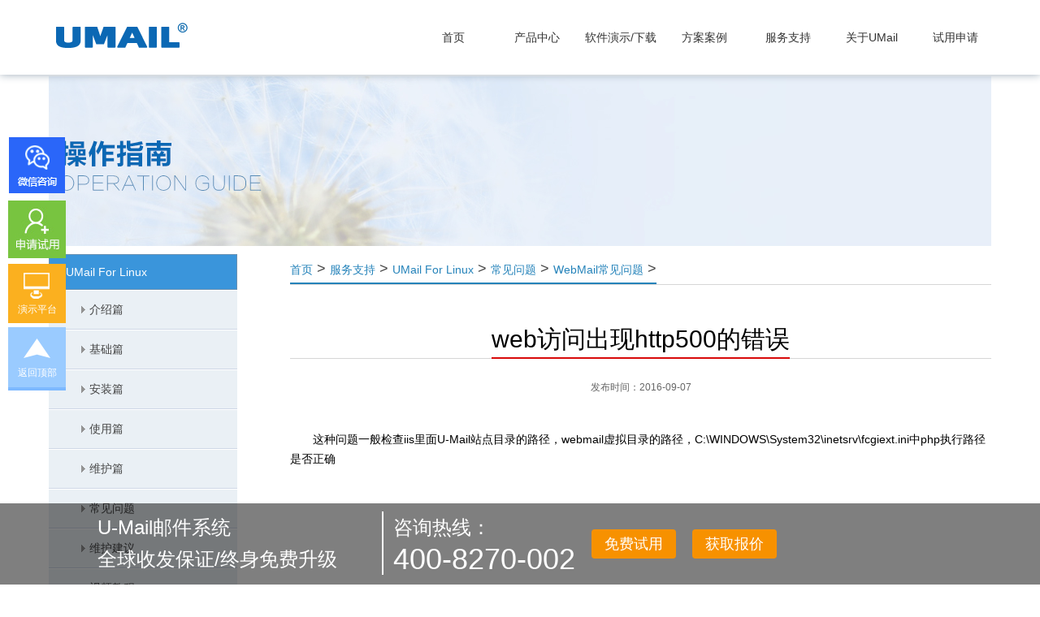

--- FILE ---
content_type: text/html
request_url: http://www.comingchina.com/linux/webmail/281.html
body_size: 7407
content:
<!DOCTYPE html PUBLIC "-//W3C//DTD XHTML 1.0 Transitional//EN" "http://www.w3.org/TR/xhtml1/DTD/xhtml1-transitional.dtd">
<html xmlns="http://www.w3.org/1999/xhtml">
<head>
<meta http-equiv="Content-Type" content="text/html; charset=utf-8" />
  <meta name="renderer" content="webkit">
<meta http-equiv="X-UA-Compatible" content="IE=Edge,chrome=1" >
<title>web访问出现http500的错误</title>
<meta name="keywords" content="企业域名的邮箱,webmail邮件系统,公司邮箱系统" />
<meta name="description" content="这种问题一般检查iis里面U-Mail站点目录的路径，webmail虚拟目录的路径，C:\WINDOWS\System32\inetsrv\fcgiext.ini中php执行路径是否正确" />
<link href="/templets/umail/style/reset.css" rel="stylesheet" media="screen" type="text/css" />
<link href="/templets/umail/style/global.css" rel="stylesheet" media="screen" type="text/css" />
<script language="javascript" type="text/javascript" src="/templets/umail/js/jquery-3.2.1.min.js"></script>
<script language="javascript" type="text/javascript" src="/templets/umail/js/index.js"></script>
  <style>#lz_floating_button{display:none !important;} .rdaoxial{left:-100px;} #lz_overlay_chat{height:600px !important;} </style>
<script>
var tid = '281';
$(document).ready(function(){
	$('.second').each(function(){
		if($(this).prop('href') == window.location.href){
			$(this).parent().find('.zhankairr').show();
		}
	});
	
	$('.third').each(function(){
		if($(this).prop('href') == window.location.href){
			$(this).parent().parent().parent().show();
		}
	});
});
</script>
</head>
<body>
<style>.wx_box:hover .wx_qr_img{display:block;}
.wx_qr_img{text-align: center;
    padding: 10px;
    position: absolute;
    left: 80px;
    top: -40px;color:#333;
    border: 1px solid #eee;
    border-radius: 5px;background:#fff;
    box-shadow: 0 0 5px #eee;display:none}</style>
<script>
        function is_mobile(){
		  var regex_match=/(nokia|iphone|android|motorola|^mot-|softbank|foma|docomo|kddi|up.browser|up.link|htc|dopod|blazer|netfront|helio|hosin|huawei|novarra|CoolPad|webos|techfaith|palmsource|blackberry|alcatel|amoi|ktouch|nexian|samsung|^sam-|s[cg]h|^lge|ericsson|philips|sagem|wellcom|bunjalloo|maui|symbian|smartphone|midp|wap|phone|windows ce|iemobile|^spice|^bird|^zte-|longcos|pantech|gionee|^sie-|portalmmm|jigs browser|hiptop|^benq|haier|^lct|operas*mobi|opera*mini|320x320|240x320|176x220)/i;
		  var u=navigator.userAgent;
		  if (null==u){
		    return true;
		  }
		  var result = regex_match.exec(u);
		  if(null==result){
		    return false
		  }
		  else{
		    return true
		  }
		}
		if(is_mobile()){
		  //document.location.href='wap/';
        var source = location.search;
        var loa = location.href.replace('https://www.comingchina.com','http://wap.comingchina.com');  
			location.href = loa
		}else{

		}
    </script>	
<div class="header">
		<div class="inner">
			<div class="logo"><a href="/" class="" ><img src="/templets/umail/images/logo.png" alt="" /></a></div>
			<div class="nav">
				<ul>
                                 <li><a href="/" class="" >首页</a></li>
			   
                                <li><a href='/product/'  rel='dropmenu1'><span>产品中心</span></a></li>
                           
                                <li><a href='/downloads/'  rel='dropmenu4'><span>软件演示/下载</span></a></li>
                           
                                <li><a href='/company/'  rel='dropmenu2'><span>方案案例</span></a></li>
                           
                                <li><a href='/server/'  rel='dropmenu3'><span>服务支持</span></a></li>
                           
                                <li><a href='/about/'  rel='dropmenu5'><span>关于UMail</span></a></li>
                           
<li class="cur"> <a href="/preg/" >试用申请</a></li>
				</ul>
			</div>
			<div class="cl"></div>
		</div>
	</div>
<div class="cl"></div>
	
<div class="subban subbanzhinan inner">
<div class="nav serch">
	
        </div>
</div>	
	<div class="inner">
		<div class="cl h10"></div>
		
		<div class="xcont">
			<div class="zhinanzuo zhinanzuox">

<div class="znzuobt"><a href="/linux/">UMail For Linux</a></div>
    <ul class="treeul">

<li><a href="/linux/introduce/" class="second" >介绍篇</a>
<div class="zhankairr">
<ul>

</ul>
</div>
</li>

<li><a href="/linux/base/" class="second" >基础篇</a>
<div class="zhankairr">
<ul>

</ul>
</div>
</li>

<li><a href="/linux/install/" class="second" >安装篇</a>
<div class="zhankairr">
<ul>

</ul>
</div>
</li>

<li><a href="/linux/use/" class="second" >使用篇</a>
<div class="zhankairr">
<ul>

</ul>
</div>
</li>

<li><a href="/linux/maintain/" class="second" >维护篇</a>
<div class="zhankairr">
<ul>

<li><a href="/linux/sfpc/" class="third" >收发排查</a></li>

<li><a href="/linux/backups/" class="third" >备份与还原</a></li>

<li><a href="/linux/webmailsz/" class="third" >webmail与管理后台</a></li>

<li><a href="/linux/gateway/" class="third" >反垃圾设置教程</a></li>

</ul>
</div>
</li>

<li><a href="/linux/problem/" class="second" >常见问题</a>
<div class="zhankairr">
<ul>

<li><a href="/linux/webmail/" class="third" >WebMail常见问题</a></li>

<li><a href="/linux/client/" class="third" >客户端工具常见问题</a></li>

<li><a href="/linux/receive/" class="third" >邮箱收发问题</a></li>

<li><a href="/linux/safe/" class="third" >邮箱安全问题</a></li>

<li><a href="/linux/network/" class="third" >网络和系统环境问题</a></li>

<li><a href="/linux/common/" class="third" >常见疑问</a></li>

</ul>
</div>
</li>

<li><a href="/linux/proposal/" class="second" >维护建议</a>
<div class="zhankairr">
<ul>

</ul>
</div>
</li>

<li><a href="/linux/video/" class="second" >视频教程</a>
<div class="zhankairr">
<ul>

</ul>
</div>
</li>

</ul>

<div class="znzuobt"><a href="/mail_faq/">邮箱/网络知识</a></div>
    <ul class="treeul">

<li><a href="/mail_faq/mail/" class="second" >邮箱相关</a>
<div class="zhankairr">
<ul>

</ul>
</div>
</li>

<li><a href="/mail_faq/domain/" class="second" >域名相关</a>
<div class="zhankairr">
<ul>

</ul>
</div>
</li>

<li><a href="/mail_faq/network/" class="second" >网络相关</a>
<div class="zhankairr">
<ul>

</ul>
</div>
</li>

<li><a href="/mail_faq/client/" class="second" >客户端工具</a>
<div class="zhankairr">
<ul>

</ul>
</div>
</li>

</ul>
		
				 
				<div class="cl h100"></div>
       
			</div>
			
			<div class="youcont bgwhite youcontx" datex = "">
<div class="jichutl"><span class=""><a href='/'>首页</a> > <a href='/server/'>服务支持</a> > <a href='/linux/'>UMail For Linux</a> > <a href='/linux/problem/'>常见问题</a> > <a href='/linux/webmail/'>WebMail常见问题</a> > </span> </div>
					<div class="contl">
					<div class="contbt-xian"></div>
					<span class="contl-dazi">web访问出现http500的错误</span>
				</div>
				<div class="p_time">发布时间：2016-09-07</div>

<div class="article_nr"><p>
	这种问题一般检查iis里面U-Mail站点目录的路径，webmail虚拟目录的路径，C:\WINDOWS\System32\inetsrv\fcgiext.ini中php执行路径是否正确</p>
</div>
<div class="next">
上一篇：<a href='/linux/webmail/280.html'>用户web登录返回登录页面</a> <br>
下一篇：<a href='/linux/webmail/282.html'>打开登录页面空白</a> 		</div>	
				
				
				
				<div class="cl"></div>
			</div>			
			<div class="cl"></div>
		</div>
	</div>
<!-- foot -->
<!-- livezilla.net PLACE SOMEWHERE IN BODY -->
<!-- PASS THRU DATA OBJECT -->
<script type="text/javascript">
/* var lz_data = {overwrite:false,language:'zh'}; */
</script>
<!-- PASS THRU DATA OBJECT -->

<!-- livezilla.net PLACE SOMEWHERE IN BODY -->
<!-- <script type="text/javascript" id="5e405a2707877d3b461202a72fa41cd0" src="//talk.comingchina.com/s01/script.php?id=5e405a2707877d3b461202a72fa41cd0" defer></script> -->
<!-- livezilla.net PLACE SOMEWHERE IN BODY -->

	<div class="foot">
<a href="#" class="" id="weibuxsn" name="weibuxsn" ></a>
		<div class="h-gou">
			<div class="inner">
				<div class="fr pt25">
					<div class="shop">购买咨询：400-8270-002</div>
					<a style="display:none;" href="/preg/" target="_blank" class="shiy mr10"><img src="/templets/umail/images/shi.jpg" alt="邮件服务器试用申请" /></a>
					<a href="/server/" target="_blank" class="shiy"><img src="/templets/umail/images/shou.jpg" alt="邮件服务器售后服务" /></a>
				</div>
			</div>
		</div>
		<div class="cl h20"></div>
		<!--  -->
		<div class="inner">

<ul class="ulie">
	<li><a href="/product" title="邮件服务器产品中心">产品中心</a>
	<ul>
					
				<li><a href="/product/" target="_blank" title="邮件系统">邮件系统</a></li>			
					
				<li><a href="/sm9/" target="_blank" title="邮件加密系统">邮件加密系统</a></li>			
					
				<li><a href="http://qiye.comingchina.com/" target="_blank" title="企业邮箱">企业邮箱</a></li>			
					
				<li><a href="http://www.unioncyber.net/gateway/" target="_blank" title="邮件网关">邮件网关</a></li>			
					
				<li><a href="http://www.unioncyber.net/relay/" target="_blank" title="邮件中继">邮件中继</a></li>			
					
				<li><a href="http://www.magvision.com/mail/" target="_blank" title="邮件营销平台">邮件营销平台</a></li>			
		
      </ul>
			</li>
</ul>
          
<ul class="ulie">
	<li><a href="/downloads" title="邮件服务器软件下载">软件下载</a>
	<ul>
					
				<li><a href="/downloads/" target="_blank" title="邮件服务器软件演示/下载">软件演示/下载</a></li>			
		
      </ul>
			</li>
</ul>
 <ul class="ulie">
	<li><a href="/company" title="邮件系统方案案例">方案案例</a>
	<ul>
					
				<li><a href="/company/" target="_blank" title="大型企业邮件系统方案" >大型企业</a></li>			
					
				<li><a href="/government/" target="_blank" title="政府机构邮件系统方案" >政府机构</a></li>			
					
				<li><a href="/education/" target="_blank" title="教育行业邮件系统方案" >教育行业</a></li>			
					
				<li><a href="/financial/" target="_blank" title="金融行业邮件系统方案" >金融行业</a></li>			
					
				<li><a href="/media/" target="_blank" title="媒体协会邮件系统方案" >媒体协会</a></li>			
					
				<li><a href="/common/" target="_blank" title="通用方案邮件系统方案" >通用方案</a></li>			
		
      </ul>
			</li>
</ul>
<ul class="ulie">
	<li><a href="/server" title="邮件服务器服务支持">服务支持</a>
	<ul>
					
				<li><a href="/linux/" target="_blank" title="UMail For Linux邮件服务器">UMail For Linux</a></li>			
					
				<li><a href="/mail_faq/" target="_blank" title="邮箱/网络知识邮件服务器">邮箱/网络知识</a></li>			
		
      </ul>
			</li>
</ul>
<ul class="ulie">
	<li><a href="/about" title="关于U-Mail邮件系统">关于U-Mail</a>
	<ul>
					
				<li><a href="/news/" target="_blank" title="U-Mail邮件系统新闻动态" >新闻动态</a></li>			
					
				<li><a href="/join/" target="_blank" title="U-Mail邮件系统代理政策" >代理政策</a></li>			
					
				<li><a href="/remits/" target="_blank" title="U-Mail邮件系统汇款账号" >汇款账号</a></li>			
					
				<li><a href="/contact/" target="_blank" title="U-Mail邮件系统联系方式" >联系方式</a></li>			
		
      </ul>
			</li>
</ul>
          
          
			<div class="erma">
				<div class="h12"></div>
				<div class="tac	"><img src="/templets/umail/images/ma.jpg" alt="U-Mail企业邮箱系统" /></div>
				<div class="h15"></div>
				<p class="">扫一扫<br>关注U-Mail微信</p>
			</div>
		</div>
		<!--  -->
		<div class="cl h30"></div>
	</div>
		<!-- foot -->

<div style="display: none">
	<script src='http://s50.cnzz.com/stat.php?id=245604&web_id=245604&show=pic1' language='JavaScript'></script>
</div>

<div class="form-wrapper form-wrapper1" id="footer-fixed">
    <div class="mid1080 clearfix">
        <div class="left fl">
            <p>U-Mail邮件系统<em></em><br>全球收发保证/终身免费升级</p>
        </div>
        <div class="right fr" style="float:left;padding-top:10px;">
          <div style="font-size: 24px;line-height: 39px;color: #fff;">咨询热线：</div>
          <div style="font-size: 36px;line-height: 39px;color: #fff;">400-8270-002</div>
            <!-- <form action="http://comingchina.com/preg/preg.php?action=save_new" method="post" id="layer-form1" class="clearfix">
                <div class="form-group">
                    <label for="">您的姓名</label>
                    <input type="text" name="cust_person" id="user_name" placeholder="请输入您的姓名" style="height:38px;">
                </div>
                <div class="form-group">
                    <label for="">您的手机</label>
                    <input type="text" name="cust_phone" id="user_phone" placeholder="请输入您的手机" style="height:38px;">
                </div>  -->
					   
            <!-- </form> -->
        </div>
      <div style="float:left;padding-top: 32px;padding-left:20px;">
             <!-- <input type="button" class="submit_btn shiy mr10" onclick="submits()" style="float:left;padding:6px 16px;background:#F79100;border-radius:4px;outline:none;border:none;color:#ffffff;font-size:18px;margin-right:16px;cursor:pointer;"  value="免费试用"> -->
        <a class="submit_btn" target="_blank" href="http://www.comingchina.com/preg/" style="float:left;padding:6px 16px;background:#F79100;border-radius:4px;outline:none;border:none;color:#ffffff;font-size:18px;cursor:pointer;" class="shiy mr10" >免费试用</a> 
            <a class="submit_btn" target="_blank" href="http://www.comingchina.com/preg/" style="float:left;padding:6px 16px;background:#F79100;border-radius:4px;outline:none;border:none;color:#ffffff;font-size:18px;cursor:pointer;margin-left:20px;" class="shiy mr10" >获取报价</a> 
             <!--<input type="button" class="submit_btn shiy mr10" onclick="submits()" style="float:left;padding:6px 16px;background:#F79100;border-radius:4px;outline:none;border:none;color:#ffffff;font-size:18px;cursor:pointer;"  value="获取报价" /> -->
          </div> 
    </div>
</div>
<div style="display:none;">
  <script type="text/javascript" src="https://s23.cnzz.com/z_stat.php?id=3681077&web_id=3681077"></script>
</div>
<!-- 360统计代码-->
<script>
(function(b,a,e,h,f,c,g,s){b[h]=b[h]||function(){(b[h].c=b[h].c||[]).push(arguments)};
b[h].s=!!c;g=a.getElementsByTagName(e)[0];s=a.createElement(e);
s.src="//s.union.360.cn/"+f+".js";s.defer=!0;s.async=!0;g.parentNode.insertBefore(s,g)
})(window,document,"script","_qha",354140,false);
</script>
<script>
  /*$(function(){
    setTimeout(()=>{
       lz_chat_open(false);
     },1000)
  
  })*/
	function submits(){
      /* window.open("https://www.comingchina.com/preg/#2");
      return; */
      $('.submit_btn').prop('disabled',true);
      setTimeout(function(){
        $('.submit_btn').prop('disabled',false);
      },2000);
      var pname = $('#user_name').val();
      var phone = $('#user_phone').val();
      var reg = /^1[345678]\d{9}$/;
      if(!pname){alert("请输入姓名！");$('#user_name').focus();return;}
      if(!phone){alert("请输入手机号码！");$('#user_phone').focus();return;}
      if(phone && (!reg.test(phone))){alert("请输入正确格式的手机号码！");$('#user_phone').focus();return;}
      if(sessionStorage['user_name'] && sessionStorage['user_phone'] && sessionStorage['user_name']== pname &&sessionStorage['user_phone']==phone ){
         alert("您已提交过此信息！请不要重复提交！");
        return;
      	}
    $.ajax({
    	url:"http://www.comingchina.com/preg/preg.php?action=save_new",
      type:"POST",
      data:{cust_person:pname,cust_phone:phone},
      success:function(data){
        console.log(data)
        sessionStorage['user_name'] = pname;
        sessionStorage['user_phone'] = phone;
        setTimeout(function(){
        	sessionStorage['user_name'] = '';
          sessionStorage['user_phone'] = '';
        },1000*60*2);
        if(data=='ok'){
          $('#user_name').val('');
          $('#user_phone').val('');
        	alert("提交成功！");
        }else{
        alert(data);
        }
      }
    })
    }
</script>
<script>
var _hmt = _hmt || [];
(function() {
  var hm = document.createElement("script");
  hm.src = "https://hm.baidu.com/hm.js?40ac1cb972aa2e649786a0264cd15df5";
  var s = document.getElementsByTagName("script")[0]; 
  s.parentNode.insertBefore(hm, s);
})();
</script>


<div class="cl"></div>
	<div class="family">
		<div class="inner ov" style="text-align:center;">
			<span>版权所有©UMail Co.,Ltd.<a href="https://beian.miit.gov.cn/"  target="_blank" rel="nofollow">粤ICP备2021023052号</a></span>       &nbsp; &nbsp;
		 	<div style="width:300px;margin:0 auto; padding:20px 0;">
		 		<a target="_blank" href="http://www.beian.gov.cn/portal/registerSystemInfo?recordcode=44030402001576" style="display:inline-block;text-decoration:none;height:20px;line-height:20px;" rel="nofollow"><img src="/images/beian.png" style="float:left;"/><p style="float:left;height:20px;line-height:20px;margin: 0px 0px 0px 5px; color:#939393;">粤公网安备 44030402001576号</p></a>
		 	</div>
		 
			<div class="cl"></div>
		</div>
	</div>
<!-- 浮动图标 -->
<div class="utalk" id="box" style="width: 420px; left: 496px; display: none;z-index:1000;"><div class="utalk_h">在线客服</div><div class="utalk_b"><p class="utalk_msg">尊敬的客户您好，欢迎光临我公司网站！我是今天的在线值班客服，点击“开始交谈”即可与我对话！</p><div class="utalk_btn"><button type="button" id="utalk_ok">开始交谈</button><button type="button" id="utalk_cancel">以后再说</button></div></div></div>
	<div class="rightdao" style="left:10px;right:auto;">
		<div class="rdao1 rdap wx_box" style="background:url(/templets/umail/images/wx.png) no-repeat center top;" id="onlineService">
          <!-- <a href="http://www.comingchina.com/qq/index.html" target="_blank" class="rdaoait"></a> -->
          <div class="wx_qr_img" style="text-align:center;padding:10px;"><img src="/templets/umail/images/qr.png" style="width:120px;"/> <div style="text-align:center;">微信扫码 立即咨询</div> </div>
      </div>
      <!--<div class="rdao1 rdap" style="cursor:pointer;" ><a onclick="lz_chat_open(false);" class="rdaoait">在线咨询</a></div> -->
		<div class="rdao2 rdap" style="background:url(/templets/umail/images/gotop-2.jpg) no-repeat center top;"><a href="/preg/#1" class="rdaoait" ></a></div>
		<div class="rdao3 rdap pingtys"><a href="javascript:;" class="rdaoait" >演示平台</a>
			<div class="sj"></div>			
			<div class="rdaoxial ">
				<ul>
              <li><a id="webmail2" style="cursor:pointer;">Webmail<br>平台</a></li>
					<li><a href="https://demo.comingchina.com:84/operation/demo/login" class="" target="_blank">超级管理员<br>后台</a></li>	             	
				</ul>
			</div>
		</div>
		<div class="rdao4 rdap totop" ><a href="javascript:void(0)" class="rdaoait" >返回顶部</a></div>
	</div>
	<!-- 浮动图标 end-->
  <script>
  	  var box = document.getElementById('box');
     var ok = document.getElementById('utalk_ok');
     var cancel = document.getElementById('utalk_cancel');
    var w=420;
    	box.style.width = w+"px";
    if (window.innerWidth) 
		var page_w = window.innerWidth; 
		else if ((document.body) && (document.body.clientWidth)) 
		var page_w = document.body.clientWidth; 
		box.style.left = (page_w-w)/2+"px";
   setTimeout(function(){
    	box.style.display!="block" && (box.style.display="block");
    	},60000); 
    	ok.onclick=function(){
    		box.style.display="none";
          window.open('https://tb.53kf.com/code/client/212d95c1a64085a674b04590963ebfe58/2');
      	  /*lz_chat_open(false);*/
    	}
        cancel.onclick=function(){
        	box.style.display="none";
        }
  </script>
<form action="https://demo.comingchina.com:83/api/ologin/" id="sum2" method="post" style="display:none" target="_blank">
	<input name="username" type="hidden" value="mailtest1@comingchina.com" /> <input name="password" type="hidden" value="C5721AEFE3268C84E67A59CBB70EFE7F1015C40008E74BC133B85A40A92F98D4C253E47D515AAC531A9E8AF60F5C1D1ACED9D3FC29EB810455EBC5CD48E70C8B" /> <input name="token" type="hidden" value="8a5da52ed126447d359e70c05721a8aa" /> <input type="submit" /> </form>
<script>
 $('#webmail2').click(function(){
console.log('yyy')
$('#sum2').submit();
})
</script>	
</body>
</html>


--- FILE ---
content_type: text/css
request_url: http://www.comingchina.com/templets/umail/style/reset.css
body_size: 5308
content:
.tabcell{display:table-cell;}html{color:#000;background:#FFF;font-size:14px;font-weight:400;line-height:24px;font-family:STHeiti,Arial,"Microsoft Yahei","Hiragino Sans GB","Simsun,sans-self"}blockquote,body,code,dd,div,dl,dt,fieldset,form,h2,h3,h4,h5,h6,input,legend,li,ol,p,pre,td,textarea,th,ul{margin:0;padding:0;font-size:14px;font-weight:400;line-height:24px;font-family:STHeiti,Arial,"Microsoft Yahei","Hiragino Sans GB","Simsun,sans-self"}table{border-collapse:collapse;border-spacing:0}fieldset,img{border:0}address,caption,cite,code,dfn,em,th,var{font-style:normal;font-weight:400}ul{list-style:none}caption,th{text-align:left}q:after,q:before{content:''}abbr,acronym{border:0;font-variant:normal}sup{vertical-align:text-top}sub{vertical-align:text-bottom}input,select,textarea{font-family:inherit;font-size:inherit;font-weight:inherit}legend{color:#000}a:focus{outline:0}.co000{color:#000}.co222{color:#222}.co333{color:#333}.co444{color:#444}.co555{color:#555}.co666{color:#666}.co777{color:#777}.co888{color:#888}.co999{color:#999}.coaaa{color:#aaa}.cobbb{color:#bbb}.coccc{color:#ccc}.coddd{color:#ddd}.coeee{color:#eee}.cofff{color:#fff}.bgwhite{background:#fff}.bgccc{background:#ccc}.bgf2{background:#f2f2f2}.rst{padding:0;margin:0}#yui3-css-stamp.cssreset{display:none}.fwb{font-weight:700}.cl{clear:both}.fl{float:left}.fr{float:right}.cw{color:#fff}.cr{color:red}.tac{text-align:center}.tar{text-align:right;padding-top:10px;}.tal{text-align:left}.ov{overflow:hidden}.f12{font-size:12px}.f13{font-size:13px}.f14{font-size:14px}.f15{font-size:15px}.f16{font-size:16px}.f17{font-size:17px}.f18{font-size:18px}.f19{font-size:19px}.f20{font-size:20px}.f21{font-size:21px}.f22{font-size:22px}.f23{font-size:23px}.f24{font-size:24px}.f25{font-size:25px}.f26{font-size:26px}.f27{font-size:27px}.f28{font-size:28px}.f29{font-size:29px}.f30{font-size:30px}.f31{font-size:31px}.f32{font-size:32px}.f33{font-size:33px}.f34{font-size:34px}.f35{font-size:35px}.f36{font-size:36px}.f37{font-size:37px}.f38{font-size:38px}.f39{font-size:39px}.f40{font-size:40px}.f41{font-size:41px}.f42{font-size:42px}.f43{font-size:43px}.f44{font-size:44px}.f45{font-size:45px}.f46{font-size:46px}.f47{font-size:47px}.f48{font-size:48px}.f49{font-size:49px}.w1{width:1px}.w2{width:2px}.w3{width:3px}.w4{width:4px}.w5{width:5px}.w6{width:6px}.w7{width:7px}.w8{width:8px}.w9{width:9px}.w10{width:10px}.w11{width:11px}.w12{width:12px}.w13{width:13px}.w14{width:14px}.w15{width:15px}.w16{width:16px}.w17{width:17px}.w18{width:18px}.w19{width:19px}.w20{width:20px}.w21{width:21px}.w22{width:22px}.w23{width:23px}.w24{width:24px}.w25{width:25px}.w26{width:26px}.w27{width:27px}.w28{width:28px}.w29{width:29px}.w30{width:30px}.w31{width:31px}.w32{width:32px}.w33{width:33px}.w34{width:34px}.w35{width:35px}.w36{width:36px}.w37{width:37px}.w38{width:38px}.w39{width:39px}.w40{width:40px}.w41{width:41px}.w42{width:42px}.w43{width:43px}.w44{width:44px}.w45{width:45px}.w46{width:46px}.w47{width:47px}.w48{width:48px}.w49{width:49px}.w50{width:50px}.w51{width:51px}.w52{width:52px}.w53{width:53px}.w54{width:54px}.w55{width:55px}.w56{width:56px}.w57{width:57px}.w58{width:58px}.w59{width:59px}.w60{width:60px}.w61{width:61px}.w62{width:62px}.w63{width:63px}.w64{width:64px}.w65{width:65px}.w66{width:66px}.w67{width:67px}.w68{width:68px}.w69{width:69px}.w70{width:70px}.w71{width:71px}.w72{width:72px}.w73{width:73px}.w74{width:74px}.w75{width:75px}.w76{width:76px}.w77{width:77px}.w78{width:78px}.w79{width:79px}.w80{width:80px}.w81{width:81px}.w82{width:82px}.w83{width:83px}.w84{width:84px}.w85{width:85px}.w86{width:86px}.w87{width:87px}.w88{width:88px}.w89{width:89px}.w90{width:90px}.w91{width:91px}.w92{width:92px}.w93{width:93px}.w94{width:94px}.w95{width:95px}.w96{width:96px}.w97{width:97px}.w98{width:98px}.w99{width:99px}.w100{width:100px}.w101{width:101px}.w102{width:102px}.w103{width:103px}.w104{width:104px}.w105{width:105px}.w106{width:106px}.w107{width:107px}.w108{width:108px}.w109{width:109px}.w110{width:110px}.w111{width:111px}.w112{width:112px}.w113{width:113px}.w114{width:114px}.w115{width:115px}.w116{width:116px}.w117{width:117px}.w118{width:118px}.w119{width:119px}.w120{width:120px}.w121{width:121px}.w122{width:122px}.w123{width:123px}.w124{width:124px}.w125{width:125px}.w126{width:126px}.w127{width:127px}.w128{width:128px}.w129{width:129px}.w130{width:130px}.w131{width:131px}.w132{width:132px}.w133{width:133px}.w134{width:134px}.w135{width:135px}.w136{width:136px}.w137{width:137px}.w138{width:138px}.w139{width:139px}.w140{width:140px}.w141{width:141px}.w142{width:142px}.w143{width:143px}.w144{width:144px}.w145{width:145px}.w146{width:146px}.w147{width:147px}.w148{width:148px}.w149{width:149px}.w150{width:150px}.w151{width:151px}.w152{width:152px}.w153{width:153px}.w154{width:154px}.w155{width:155px}.w156{width:156px}.w157{width:157px}.w158{width:158px}.w159{width:159px}.w160{width:160px}.w161{width:161px}.w162{width:162px}.w163{width:163px}.w164{width:164px}.w165{width:165px}.w166{width:166px}.w167{width:167px}.w168{width:168px}.w169{width:169px}.w170{width:170px}.w171{width:171px}.w172{width:172px}.w173{width:173px}.w174{width:174px}.w175{width:175px}.w176{width:176px}.w177{width:177px}.w178{width:178px}.w179{width:179px}.w180{width:180px}.w181{width:181px}.w182{width:182px}.w183{width:183px}.w184{width:184px}.w185{width:185px}.w186{width:186px}.w187{width:187px}.w188{width:188px}.w189{width:189px}.w190{width:190px}.w191{width:191px}.w192{width:192px}.w193{width:193px}.w194{width:194px}.w195{width:195px}.w196{width:196px}.w197{width:197px}.w198{width:198px}.w199{width:199px}.w200{width:200px}.w201{width:201px}.w202{width:202px}.w203{width:203px}.w204{width:204px}.w205{width:205px}.w206{width:206px}.w207{width:207px}.w208{width:208px}.w209{width:209px}.w210{width:210px}.w211{width:211px}.w212{width:212px}.w213{width:213px}.w214{width:214px}.w215{width:215px}.w216{width:216px}.w217{width:217px}.w218{width:218px}.w219{width:219px}.w220{width:220px}.w221{width:221px}.w222{width:222px}.w223{width:223px}.w224{width:224px}.w225{width:225px}.w226{width:226px}.w227{width:227px}.w228{width:228px}.w229{width:229px}.w230{width:230px}.w231{width:231px}.w232{width:232px}.w233{width:233px}.w234{width:234px}.w235{width:235px}.w236{width:236px}.w237{width:237px}.w238{width:238px}.w239{width:239px}.w240{width:240px}.w241{width:241px}.w242{width:242px}.w243{width:243px}.w244{width:244px}.w245{width:245px}.w246{width:246px}.w247{width:247px}.w248{width:248px}.w249{width:249px}.w250{width:250px}.w251{width:251px}.w252{width:252px}.w253{width:253px}.w254{width:254px}.w255{width:255px}.w256{width:256px}.w257{width:257px}.w258{width:258px}.w259{width:259px}.w260{width:260px}.w261{width:261px}.w262{width:262px}.w263{width:263px}.w264{width:264px}.w265{width:265px}.w266{width:266px}.w267{width:267px}.w268{width:268px}.w269{width:269px}.w270{width:270px}.w271{width:271px}.w272{width:272px}.w273{width:273px}.w274{width:274px}.w275{width:275px}.w276{width:276px}.w277{width:277px}.w278{width:278px}.w279{width:279px}.w280{width:280px}.w281{width:281px}.w282{width:282px}.w283{width:283px}.w284{width:284px}.w285{width:285px}.w286{width:286px}.w287{width:287px}.w288{width:288px}.w289{width:289px}.w290{width:290px}.w291{width:291px}.w292{width:292px}.w293{width:293px}.w294{width:294px}.w295{width:295px}.w296{width:296px}.w297{width:297px}.w298{width:298px}.w299{width:299px}.h1{height:1px}.h2{height:2px}.h3{height:3px}.h4{height:4px}.h5{height:5px}.h6{height:6px}.h7{height:7px}.h8{height:8px}.h9{height:9px}.h10{height:10px}.h11{height:11px}.h12{height:12px}.h13{height:13px}.h14{height:14px}.h15{height:15px}.h16{height:16px}.h17{height:17px}.h18{height:18px}.h19{height:19px}.h20{height:20px}.h21{height:21px}.h22{height:22px}.h23{height:23px}.h24{height:24px}.h25{height:25px}.h26{height:26px}.h27{height:27px}.h28{height:28px}.h29{height:29px}.h30{height:30px}.h31{height:31px}.h32{height:32px}.h33{height:33px}.h34{height:34px}.h35{height:35px}.h36{height:36px}.h37{height:37px}.h38{height:38px}.h39{height:39px}.h40{height:40px}.h41{height:41px}.h42{height:42px}.h43{height:43px}.h44{height:44px}.h45{height:45px}.h46{height:46px}.h47{height:47px}.h48{height:48px}.h49{height:49px}.h50{height:50px}.h51{height:51px}.h52{height:52px}.h53{height:53px}.h54{height:54px}.h55{height:55px}.h56{height:56px}.h57{height:57px}.h58{height:58px}.h59{height:59px}.h60{height:60px}.h61{height:61px}.h62{height:62px}.h63{height:63px}.h64{height:64px}.h65{height:65px}.h66{height:66px}.h67{height:67px}.h68{height:68px}.h69{height:69px}.h70{height:70px}.h71{height:71px}.h72{height:72px}.h73{height:73px}.h74{height:74px}.h75{height:75px}.h76{height:76px}.h77{height:77px}.h78{height:78px}.h79{height:79px}.h80{height:80px}.h81{height:81px}.h82{height:82px}.h83{height:83px}.h84{height:84px}.h85{height:85px}.h86{height:86px}.h87{height:87px}.h88{height:88px}.h89{height:89px}.h90{height:90px}.h91{height:91px}.h92{height:92px}.h93{height:93px}.h94{height:94px}.h95{height:95px}.h96{height:96px}.h97{height:97px}.h98{height:98px}.h99{height:99px}.h100{height:100px}.h101{height:101px}.h102{height:102px}.h103{height:103px}.h104{height:104px}.h105{height:105px}.h106{height:106px}.h107{height:107px}.h108{height:108px}.h109{height:109px}.h110{height:110px}.h111{height:111px}.h112{height:112px}.h113{height:113px}.h114{height:114px}.h115{height:115px}.h116{height:116px}.h117{height:117px}.h118{height:118px}.h119{height:119px}.h120{height:120px}.h121{height:121px}.h122{height:122px}.h123{height:123px}.h124{height:124px}.h125{height:125px}.h126{height:126px}.h127{height:127px}.h128{height:128px}.h129{height:129px}.h130{height:130px}.h131{height:131px}.h132{height:132px}.h133{height:133px}.h134{height:134px}.h135{height:135px}.h136{height:136px}.h137{height:137px}.h138{height:138px}.h139{height:139px}.h140{height:140px}.h141{height:141px}.h142{height:142px}.h143{height:143px}.h144{height:144px}.h145{height:145px}.h146{height:146px}.h147{height:147px}.h148{height:148px}.h149{height:149px}.h150{height:150px}.pt1{padding-top:1px}.pt2{padding-top:2px}.pt3{padding-top:3px}.pt4{padding-top:4px}.pt5{padding-top:5px}.pt6{padding-top:6px}.pt7{padding-top:7px}.pt8{padding-top:8px}.pt9{padding-top:9px}.pt10{padding-top:10px}.pt11{padding-top:11px}.pt12{padding-top:12px}.pt13{padding-top:13px}.pt14{padding-top:14px}.pt15{padding-top:15px}.pt16{padding-top:16px}.pt17{padding-top:17px}.pt18{padding-top:18px}.pt19{padding-top:19px}.pt20{padding-top:20px}.pt21{padding-top:21px}.pt22{padding-top:22px}.pt23{padding-top:23px}.pt24{padding-top:24px}.pt25{padding-top:25px}.pt26{padding-top:26px}.pt27{padding-top:27px}.pt28{padding-top:28px}.pt29{padding-top:29px}.pt30{padding-top:30px}.pt31{padding-top:31px}.pt32{padding-top:32px}.pt33{padding-top:33px}.pt34{padding-top:34px}.pt35{padding-top:35px}.pt36{padding-top:36px}.pt37{padding-top:37px}.pt38{padding-top:38px}.pt39{padding-top:39px}.pt40{padding-top:40px}.pt41{padding-top:41px}.pt42{padding-top:42px}.pt43{padding-top:43px}.pt44{padding-top:44px}.pt45{padding-top:45px}.pt46{padding-top:46px}.pt47{padding-top:47px}.pt48{padding-top:48px}.pt49{padding-top:49px}.pt50{padding-top:50px}.pt51{padding-top:51px}.pt52{padding-top:52px}.pt53{padding-top:53px}.pt54{padding-top:54px}.pt55{padding-top:55px}.pt56{padding-top:56px}.pt57{padding-top:57px}.pt58{padding-top:58px}.pt59{padding-top:59px}.pt60{padding-top:60px}.pt61{padding-top:61px}.pt62{padding-top:62px}.pt63{padding-top:63px}.pt64{padding-top:64px}.pt65{padding-top:65px}.pt66{padding-top:66px}.pt67{padding-top:67px}.pt68{padding-top:68px}.pt69{padding-top:69px}.pt70{padding-top:70px}.pt71{padding-top:71px}.pt72{padding-top:72px}.pt73{padding-top:73px}.pt74{padding-top:74px}.pt75{padding-top:75px}.pt76{padding-top:76px}.pt77{padding-top:77px}.pt78{padding-top:78px}.pt79{padding-top:79px}.pt80{padding-top:80px}.pt81{padding-top:81px}.pt82{padding-top:82px}.pt83{padding-top:83px}.pt84{padding-top:84px}.pt85{padding-top:85px}.pt86{padding-top:86px}.pt87{padding-top:87px}.pt88{padding-top:88px}.pt89{padding-top:89px}.pt90{padding-top:90px}.pt91{padding-top:91px}.pt92{padding-top:92px}.pt93{padding-top:93px}.pt94{padding-top:94px}.pt95{padding-top:95px}.pt96{padding-top:96px}.pt97{padding-top:97px}.pt98{padding-top:98px}.pt99{padding-top:99px}.pt100{padding-top:100px}.l1{line-height:1px}.l2{line-height:2px}.l3{line-height:3px}.l4{line-height:4px}.l5{line-height:5px}.l6{line-height:6px}.l7{line-height:7px}.l8{line-height:8px}.l9{line-height:9px}.l10{line-height:10px}.l11{line-height:11px}.l12{line-height:12px}.l13{line-height:13px}.l14{line-height:14px}.l15{line-height:15px}.l16{line-height:16px}.l17{line-height:17px}.l18{line-height:18px}.l19{line-height:19px}.l20{line-height:20px}.l21{line-height:21px}.l22{line-height:22px}.l23{line-height:23px}.l24{line-height:24px}.l25{line-height:25px}.l26{line-height:26px}.l27{line-height:27px}.l28{line-height:28px}.l29{line-height:29px}.l30{line-height:30px}.l31{line-height:31px}.l32{line-height:32px}.l33{line-height:33px}.l34{line-height:34px}.l35{line-height:35px}.l36{line-height:36px}.l37{line-height:37px}.l38{line-height:38px}.l39{line-height:39px}.l40{line-height:40px}.l41{line-height:41px}.l42{line-height:42px}.l43{line-height:43px}.l44{line-height:44px}.l45{line-height:45px}.l46{line-height:46px}.l47{line-height:47px}.l48{line-height:48px}.l49{line-height:49px}.l50{line-height:50px}.l51{line-height:51px}.l52{line-height:52px}.l53{line-height:53px}.l54{line-height:54px}.l55{line-height:55px}.l56{line-height:56px}.l57{line-height:57px}.l58{line-height:58px}.l59{line-height:59px}.l60{line-height:60px}.l61{line-height:61px}.l62{line-height:62px}.l63{line-height:63px}.l64{line-height:64px}.l65{line-height:65px}.l66{line-height:66px}.l67{line-height:67px}.l68{line-height:68px}.l69{line-height:69px}.l70{line-height:70px}.l71{line-height:71px}.l72{line-height:72px}.l73{line-height:73px}.l74{line-height:74px}.l75{line-height:75px}.l76{line-height:76px}.l77{line-height:77px}.l78{line-height:78px}.l79{line-height:79px}.mr1{margin-right:1px}.mr2{margin-right:2px}.mr3{margin-right:3px}.mr4{margin-right:4px}.mr5{margin-right:5px}.mr6{margin-right:6px}.mr7{margin-right:7px}.mr8{margin-right:8px}.mr9{margin-right:9px}.mr10{margin-right:10px}.mr11{margin-right:11px}.mr12{margin-right:12px}.mr13{margin-right:13px}.mr14{margin-right:14px}.mr15{margin-right:15px}.mr16{margin-right:16px}.mr17{margin-right:17px}.mr18{margin-right:18px}.mr19{margin-right:19px}.mr20{margin-right:20px}.mr21{margin-right:21px}.mr22{margin-right:22px}.mr23{margin-right:23px}.mr24{margin-right:24px}.mr25{margin-right:25px}.mr26{margin-right:26px}.mr27{margin-right:27px}.mr28{margin-right:28px}.mr29{margin-right:29px}.mr30{margin-right:30px}.mr31{margin-right:31px}.mr32{margin-right:32px}.mr33{margin-right:33px}.mr34{margin-right:34px}.mr35{margin-right:35px}.mr36{margin-right:36px}.mr37{margin-right:37px}.mr38{margin-right:38px}.mr39{margin-right:39px}.mr40{margin-right:40px}.mr41{margin-right:41px}.mr42{margin-right:42px}.mr43{margin-right:43px}.mr44{margin-right:44px}.mr45{margin-right:45px}.mr46{margin-right:46px}.mr47{margin-right:47px}.mr48{margin-right:48px}.mr49{margin-right:49px}.mr50{margin-right:50px}.mr51{margin-right:51px}.mr52{margin-right:52px}.mr53{margin-right:53px}.mr54{margin-right:54px}.mr55{margin-right:55px}.mr56{margin-right:56px}.mr57{margin-right:57px}.mr58{margin-right:58px}.mr59{margin-right:59px}.mr60{margin-right:60px}.mr61{margin-right:61px}.mr62{margin-right:62px}.mr63{margin-right:63px}.mr64{margin-right:64px}.mr65{margin-right:65px}.mr66{margin-right:66px}.mr67{margin-right:67px}.mr68{margin-right:68px}.mr69{margin-right:69px}.mr70{margin-right:70px}.mr71{margin-right:71px}.mr72{margin-right:72px}.mr73{margin-right:73px}.mr74{margin-right:74px}.mr75{margin-right:75px}.mr76{margin-right:76px}.mr77{margin-right:77px}.mr78{margin-right:78px}.mr79{margin-right:79px}.mr80{margin-right:80px}.pl1{padding-left:1px}.pl2{padding-left:2px}.pl3{padding-left:3px}.pl4{padding-left:4px}.pl5{padding-left:5px}.pl6{padding-left:6px}.pl7{padding-left:7px}.pl8{padding-left:8px}.pl9{padding-left:9px}.pl10{padding-left:10px}.pl11{padding-left:11px}.pl12{padding-left:12px}.pl13{padding-left:13px}.pl14{padding-left:14px}.pl15{padding-left:15px}.pl16{padding-left:16px}.pl17{padding-left:17px}.pl18{padding-left:18px}.pl19{padding-left:19px}.pl20{padding-left:20px}.pl21{padding-left:21px}.pl22{padding-left:22px}.pl23{padding-left:23px}.pl24{padding-left:24px}.pl25{padding-left:25px}.pl26{padding-left:26px}.pl27{padding-left:27px}.pl28{padding-left:28px}.pl29{padding-left:29px}.pl30{padding-left:30px}.pl31{padding-left:31px}.pl32{padding-left:32px}.pl33{padding-left:33px}.pl34{padding-left:34px}.pl35{padding-left:35px}.pl36{padding-left:36px}.pl37{padding-left:37px}.pl38{padding-left:38px}.pl39{padding-left:39px}.pl40{padding-left:40px}.pl41{padding-left:41px}.pl42{padding-left:42px}.pl43{padding-left:43px}.pl44{padding-left:44px}.pl45{padding-left:45px}.pl46{padding-left:46px}.pl47{padding-left:47px}.pl48{padding-left:48px}.pl49{padding-left:49px}.pl50{padding-left:50px}.pl51{padding-left:51px}.pl52{padding-left:52px}.pl53{padding-left:53px}.pl54{padding-left:54px}.pl55{padding-left:55px}.pl56{padding-left:56px}.pl57{padding-left:57px}.pl58{padding-left:58px}.pl59{padding-left:59px}.pl60{padding-left:60px}.pl61{padding-left:61px}.pl62{padding-left:62px}.pl63{padding-left:63px}.pl64{padding-left:64px}.pl65{padding-left:65px}.pl66{padding-left:66px}.pl67{padding-left:67px}.pl68{padding-left:68px}.pl69{padding-left:69px}.pr1{padding-right:1px}.pr2{padding-right:2px}.pr3{padding-right:3px}.pr4{padding-right:4px}.pr5{padding-right:5px}.pr6{padding-right:6px}.pr7{padding-right:7px}.pr8{padding-right:8px}.pr9{padding-right:9px}.pr10{padding-right:10px}.pr11{padding-right:11px}.pr12{padding-right:12px}.pr13{padding-right:13px}.pr14{padding-right:14px}.pr15{padding-right:15px}.pr16{padding-right:16px}.pr17{padding-right:17px}.pr18{padding-right:18px}.pr19{padding-right:19px}.pr20{padding-right:20px}.pr21{padding-right:21px}.pr22{padding-right:22px}.pr23{padding-right:23px}.pr24{padding-right:24px}.pr25{padding-right:25px}.pr26{padding-right:26px}.pr27{padding-right:27px}.pr28{padding-right:28px}.pr29{padding-right:29px}.pr30{padding-right:30px}.pr31{padding-right:31px}.pr32{padding-right:32px}.pr33{padding-right:33px}.pr34{padding-right:34px}.pr35{padding-right:35px}.pr36{padding-right:36px}.pr37{padding-right:37px}.pr38{padding-right:38px}.pr39{padding-right:39px}.vm{vertical-align: middle !important;}

--- FILE ---
content_type: text/css
request_url: http://www.comingchina.com/templets/umail/style/global.css
body_size: 9461
content:
.a-bounce,.a-flash,.a-flip,.a-ring,.a-shake,.a-swing,.a-wobble{-webkit-animation:1s ease;-moz-animation:1s ease;-ms-animation:1s ease;animation:1s ease}.a-bouncein,.a-bounceinB,.a-bounceinL,.a-bounceinR,.a-bounceinT,.a-fadein,.a-fadeinB,.a-fadeinL,.a-fadeinR,.a-fadeinT,.a-flipin,.a-flipinX,.a-flipinY,.a-rotatein,.a-rotateinLB,.a-rotateinLT,.a-rotateinRB,.a-rotateinRT{-webkit-animation:1s ease-out backwards;-moz-animation:1s ease-out backwards;-ms-animation:1s ease-out backwards;animation:1s ease-out backwards}.a-bounceout,.a-bounceoutB,.a-bounceoutL,.a-bounceoutR,.a-bounceoutT,.a-fadeout,.a-fadeoutB,.a-fadeoutL,.a-fadeoutR,.a-fadeoutT,.a-flipout,.a-flipoutX,.a-flipoutY,.a-rotateout,.a-rotateoutLB,.a-rotateoutLT,.a-rotateoutRB,.a-rotateoutRT{-webkit-animation:1s ease-in forwards;-moz-animation:1s ease-in forwards;-ms-animation:1s ease-in forwards;animation:1s ease-in forwards}.a-fadein.cur{-webkit-animation-name:fadein;-moz-animation-name:fadein;-ms-animation-name:fadein;animation-name:fadein}.a-fadeinT.cur{-webkit-animation-name:fadeinT;-moz-animation-name:fadeinT;-ms-animation-name:fadeinT;animation-name:fadeinT}.a-fadeinR.cur{-webkit-animation-name:fadeinR;-moz-animation-name:fadeinR;-ms-animation-name:fadeinR;animation-name:fadeinR}.a-fadeinB.cur{-webkit-animation-name:fadeinB;-moz-animation-name:fadeinB;-ms-animation-name:fadeinB;animation-name:fadeinB}.a-fadeinL.cur{-webkit-animation-name:fadeinL;-moz-animation-name:fadeinL;-ms-animation-name:fadeinL;animation-name:fadeinL}.a-fadeout.cur{-webkit-animation-name:fadeout;-moz-animation-name:fadeout;-ms-animation-name:fadeout;animation-name:fadeout}.a-fadeoutT.cur{-webkit-animation-name:fadeoutT;-moz-animation-name:fadeoutT;-ms-animation-name:fadeoutT;animation-name:fadeoutT}.a-fadeoutR.cur{-webkit-animation-name:fadeoutR;-moz-animation-name:fadeoutR;-ms-animation-name:fadeoutR;animation-name:fadeoutR}.a-fadeoutB.cur{-webkit-animation-name:fadeoutB;-moz-animation-name:fadeoutB;-ms-animation-name:fadeoutB;animation-name:fadeoutB}.a-fadeoutL.cur{-webkit-animation-name:fadeoutL;-moz-animation-name:fadeoutL;-ms-animation-name:fadeoutL;animation-name:fadeoutL}.a-bounce.cur{-webkit-animation-name:bounce;-moz-animation-name:bounce;-ms-animation-name:bounce;animation-name:bounce}.a-bouncein.cur{-webkit-animation-name:bouncein;-moz-animation-name:bouncein;-ms-animation-name:bouncein;animation-name:bouncein}.a-bounceinT.cur{-webkit-animation-name:bounceinT;-moz-animation-name:bounceinT;-ms-animation-name:bounceinT;animation-name:bounceinT}.a-bounceinR.cur{-webkit-animation-name:bounceinR;-moz-animation-name:bounceinR;-ms-animation-name:bounceinR;animation-name:bounceinR}.a-bounceinB.cur{-webkit-animation-name:bounceinB;-moz-animation-name:bounceinB;-ms-animation-name:bounceinB;animation-name:bounceinB}.a-bounceinL.cur{-webkit-animation-name:bounceinL;-moz-animation-name:bounceinL;-ms-animation-name:bounceinL;animation-name:bounceinL}.a-bounceout.cur{-webkit-animation-name:bounceout;-moz-animation-name:bounceout;-ms-animation-name:bounceout;animation-name:bounceout}.a-bounceoutT.cur{-webkit-animation-name:bounceoutT;-moz-animation-name:bounceoutT;-ms-animation-name:bounceoutT;animation-name:bounceoutT}.a-bounceoutR.cur{-webkit-animation-name:bounceoutR;-moz-animation-name:bounceoutR;-ms-animation-name:bounceoutR;animation-name:bounceoutR}.a-bounceoutB.cur{-webkit-animation-name:bounceoutB;-moz-animation-name:bounceoutB;-ms-animation-name:bounceoutB;animation-name:bounceoutB}.a-bounceoutL.cur{-webkit-animation-name:bounceoutL;-moz-animation-name:bounceoutL;-ms-animation-name:bounceoutL;animation-name:bounceoutL}.a-rotatein.cur{-webkit-animation-name:rotatein;-moz-animation-name:rotatein;-ms-animation-name:rotatein;animation-name:rotatein}.a-rotateinLT.cur{-webkit-animation-name:rotateinLT;-moz-animation-name:rotateinLT;-ms-animation-name:rotateinLT;animation-name:rotateinLT}.a-rotateinLB.cur{-webkit-animation-name:rotateinLB;-moz-animation-name:rotateinLB;-ms-animation-name:rotateinLB;animation-name:rotateinLB}.a-rotateinRT.cur{-webkit-animation-name:rotateinRT;-moz-animation-name:rotateinRT;-ms-animation-name:rotateinRT;animation-name:rotateinRT}.a-rotateinRB.cur{-webkit-animation-name:rotateinRB;-moz-animation-name:rotateinRB;-ms-animation-name:rotateinRB;animation-name:rotateinRB}.a-rotateout.cur{-webkit-animation-name:rotateout;-moz-animation-name:rotateout;-ms-animation-name:rotateout;animation-name:rotateout}.a-rotateoutLT.cur{-webkit-animation-name:rotateoutLT;-moz-animation-name:rotateoutLT;-ms-animation-name:rotateoutLT;animation-name:rotateoutLT}.a-rotateoutLB.cur{-webkit-animation-name:rotateoutLB;-moz-animation-name:rotateoutLB;-ms-animation-name:rotateoutLB;animation-name:rotateoutLB}.a-rotateoutRT.cur{-webkit-animation-name:rotateoutRT;-moz-animation-name:rotateoutRT;-ms-animation-name:rotateoutRT;animation-name:rotateoutRT}.a-rotateoutRB.cur{-webkit-animation-name:rotateoutRB;-moz-animation-name:rotateoutRB;-ms-animation-name:rotateoutRB;animation-name:rotateoutRB}.a-flip.cur{-webkit-animation-name:flip;-moz-animation-name:flip;-ms-animation-name:flip;animation-name:flip}.a-flipinX.cur{-webkit-animation-name:flipinX;-moz-animation-name:flipinX;-ms-animation-name:flipinX;animation-name:flipinX}.a-flipin,.a-flipinY.cur{-webkit-animation-name:flipinY;-moz-animation-name:flipinY;-ms-animation-name:flipinY;animation-name:flipinY}.a-flipoutX.cur{-webkit-animation-name:flipoutX;-moz-animation-name:flipoutX;-ms-animation-name:flipoutX;animation-name:flipoutX}.a-flipout.cur,.a-flipoutY.cur{-webkit-animation-name:flipoutY;-moz-animation-name:flipoutY;-ms-animation-name:flipoutY;animation-name:flipoutY}.a-flash.cur{-webkit-animation-name:flash;-moz-animation-name:flash;-ms-animation-name:flash;animation-name:flash}.a-shake.cur{-webkit-animation-name:shake;-moz-animation-name:shake;-ms-animation-name:shake;animation-name:shake}.a-swing.cur{-webkit-animation-name:swing;-moz-animation-name:swing;-ms-animation-name:swing;animation-name:swing}.a-wobble.cur{-webkit-animation-name:wobble;-moz-animation-name:wobble;-ms-animation-name:wobble;animation-name:wobble}.a-ring.cur{-webkit-animation-name:ring;-moz-animation-name:ring;-ms-animation-name:ring;animation-name:ring}@-webkit-keyframes fadein{0%{opacity:0}100%{opacity:1}}@-moz-keyframes fadein{0%{opacity:0}100%{opacity:1}}@-ms-keyframes fadein{0%{opacity:0}100%{opacity:1}}@keyframes fadein{0%{opacity:0}100%{opacity:1}}@-webkit-keyframes fadeinT{0%{opacity:0;-webkit-transform:translateY(-100px)}100%{opacity:1;-webkit-transform:translateY(0)}}@-moz-keyframes fadeinT{0%{opacity:0;-moz-transform:translateY(-100px)}100%{opacity:1;-moz-transform:translateY(0)}}@-ms-keyframes fadeinT{0%{opacity:0;-ms-transform:translateY(-100px)}100%{opacity:1;-ms-transform:translateY(0)}}@keyframes fadeinT{0%{opacity:0;transform:translateY(-100px)}100%{opacity:1;transform:translateY(0)}}@-webkit-keyframes fadeinR{0%{opacity:0;-webkit-transform:translateX(100px)}100%{opacity:1;-webkit-transform:translateX(0)}}@-moz-keyframes fadeinR{0%{opacity:0;-moz-transform:translateX(100px)}100%{opacity:1;-moz-transform:translateX(0)}}@-ms-keyframes fadeinR{0%{opacity:0;-ms-transform:translateX(100px)}100%{opacity:1;-ms-transform:translateX(0)}}@keyframes fadeinR{0%{opacity:0;transform:translateX(100px)}100%{opacity:1;transform:translateX(0)}}@-webkit-keyframes fadeinB{0%{opacity:0;-webkit-transform:translateY(100px)}100%{opacity:1;-webkit-transform:translateY(0)}}@-moz-keyframes fadeinB{0%{opacity:0;-moz-transform:translateY(100px)}100%{opacity:1;-moz-transform:translateY(0)}}@-ms-keyframes fadeinB{0%{opacity:0;-ms-transform:translateY(100px)}100%{opacity:1;-ms-transform:translateY(0)}}@keyframes fadeinB{0%{opacity:0;transform:translateY(100px)}100%{opacity:1;transform:translateY(0)}}@-webkit-keyframes fadeinL{0%{opacity:0;-webkit-transform:translateX(-100px)}100%{opacity:1;-webkit-transform:translateX(0)}}@-moz-keyframes fadeinL{0%{opacity:0;-moz-transform:translateX(-100px)}100%{opacity:1;-moz-transform:translateX(0)}}@-ms-keyframes fadeinL{0%{opacity:0;-ms-transform:translateX(-100px)}100%{opacity:1;-ms-transform:translateX(0)}}@keyframes fadeinL{0%{opacity:0;transform:translateX(-100px)}100%{opacity:1;transform:translateX(0)}}@-webkit-keyframes fadeout{0%{opacity:1}100%{opacity:0}}@-moz-keyframes fadeout{0%{opacity:1}100%{opacity:0}}@-ms-keyframes fadeout{0%{opacity:1}100%{opacity:0}}@keyframes fadeout{0%{opacity:1}100%{opacity:0}}@-webkit-keyframes fadeoutT{0%{opacity:1;-webkit-transform:translateY(0)}100%{opacity:0;-webkit-transform:translateY(-100px)}}@-moz-keyframes fadeoutT{0%{opacity:1;-moz-transform:translateY(0)}100%{opacity:0;-moz-transform:translateY(-100px)}}@-ms-keyframes fadeoutT{0%{opacity:1;-ms-transform:translateY(0)}100%{opacity:0;-ms-transform:translateY(-100px)}}@keyframes fadeoutT{0%{opacity:1;transform:translateY(0)}100%{opacity:0;transform:translateY(-100px)}}@-webkit-keyframes fadeoutR{0%{opacity:1;-webkit-transform:translateX(0)}100%{opacity:0;-webkit-transform:translateX(100px)}}@-moz-keyframes fadeoutR{0%{opacity:1;-moz-transform:translateX(0)}100%{opacity:0;-moz-transform:translateX(100px)}}@-ms-keyframes fadeoutR{0%{opacity:1;-ms-transform:translateX(0)}100%{opacity:0;-ms-transform:translateX(100px)}}@keyframes fadeoutR{0%{opacity:1;transform:translateX(0)}100%{opacity:0;transform:translateX(100px)}}@-webkit-keyframes fadeoutB{0%{opacity:1;-webkit-transform:translateY(0)}100%{opacity:0;-webkit-transform:translateY(100px)}}@-moz-keyframes fadeoutB{0%{opacity:1;-moz-transform:translateY(0)}100%{opacity:0;-moz-transform:translateY(100px)}}@-ms-keyframes fadeoutB{0%{opacity:1;-ms-transform:translateY(0)}100%{opacity:0;-ms-transform:translateY(100px)}}@keyframes fadeoutB{0%{opacity:1;transform:translateY(0)}100%{opacity:0;transform:translateY(100px)}}@-webkit-keyframes fadeoutL{0%{opacity:1;-webkit-transform:translateX(0)}100%{opacity:0;-webkit-transform:translateX(-100px)}}@-moz-keyframes fadeoutL{0%{opacity:1;-moz-transform:translateX(0)}100%{opacity:0;-moz-transform:translateX(-100px)}}@-ms-keyframes fadeoutL{0%{opacity:1;-ms-transform:translateX(0)}100%{opacity:0;-ms-transform:translateX(-100px)}}@keyframes fadeoutL{0%{opacity:1;transform:translateX(0)}100%{opacity:0;transform:translateX(-100px)}}@-webkit-keyframes bounce{0%,100%,20%,50%,80%{-webkit-transform:translateY(0)}40%{-webkit-transform:translateY(-30px)}60%{-webkit-transform:translateY(-15px)}}@-moz-keyframes bounce{0%,100%,20%,50%,80%{-moz-transform:translateY(0)}40%{-moz-transform:translateY(-30px)}60%{-moz-transform:translateY(-15px)}}@-ms-keyframes bounce{0%,100%,20%,50%,80%{-ms-transform:translateY(0)}40%{-ms-transform:translateY(-30px)}60%{-ms-transform:translateY(-15px)}}@keyframes bounce{0%,100%,20%,50%,80%{transform:translateY(0)}40%{transform:translateY(-30px)}60%{transform:translateY(-15px)}}@-webkit-keyframes bouncein{0%{opacity:0;-webkit-transform:scale(.3)}50%{opacity:1;-webkit-transform:scale(1.05)}70%{-webkit-transform:scale(.9)}100%{-webkit-transform:scale(1)}}@-moz-keyframes bouncein{0%{opacity:0;-moz-transform:scale(.3)}50%{opacity:1;-moz-transform:scale(1.05)}70%{-moz-transform:scale(.9)}100%{-moz-transform:scale(1)}}@-ms-keyframes bouncein{0%{opacity:0;-ms-transform:scale(.3)}50%{opacity:1;-ms-transform:scale(1.05)}70%{-ms-transform:scale(.9)}100%{-ms-transform:scale(1)}}@keyframes bouncein{0%{opacity:0;transform:scale(.3)}50%{opacity:1;transform:scale(1.05)}70%{transform:scale(.9)}100%{transform:scale(1)}}@-webkit-keyframes bounceinT{0%{opacity:0;-webkit-transform:translateY(-100px)}60%{opacity:1;-webkit-transform:translateY(30px)}80%{-webkit-transform:translateY(-10px)}100%{-webkit-transform:translateY(0)}}@-moz-keyframes bounceinT{0%{opacity:0;-moz-transform:translateY(-100px)}60%{opacity:1;-moz-transform:translateY(30px)}80%{-moz-transform:translateY(-10px)}100%{-moz-transform:translateY(0)}}@-ms-keyframes bounceinT{0%{opacity:0;-ms-transform:translateY(-100px)}60%{opacity:1;-ms-transform:translateY(30px)}80%{-ms-transform:translateY(-10px)}100%{-ms-transform:translateY(0)}}@keyframes bounceinT{0%{opacity:0;transform:translateY(-100px)}60%{opacity:1;transform:translateY(30px)}80%{transform:translateY(-10px)}100%{transform:translateY(0)}}@-webkit-keyframes bounceinR{0%{opacity:0;-webkit-transform:translateX(100px)}60%{opacity:1;-webkit-transform:translateX(-30px)}80%{-webkit-transform:translateX(10px)}100%{-webkit-transform:translateX(0)}}@-moz-keyframes bounceinR{0%{opacity:0;-moz-transform:translateX(100px)}60%{opacity:1;-moz-transform:translateX(-30px)}80%{-moz-transform:translateX(10px)}100%{-moz-transform:translateX(0)}}@-ms-keyframes bounceinR{0%{opacity:0;-ms-transform:translateX(100px)}60%{opacity:1;-ms-transform:translateX(-30px)}80%{-ms-transform:translateX(10px)}100%{-ms-transform:translateX(0)}}@keyframes bounceinR{0%{opacity:0;transform:translateX(100px)}60%{opacity:1;transform:translateX(-30px)}80%{transform:translateX(10px)}100%{transform:translateX(0)}}@-webkit-keyframes bounceinB{0%{opacity:0;-webkit-transform:translateY(100px)}60%{opacity:1;-webkit-transform:translateY(-30px)}80%{-webkit-transform:translateY(10px)}100%{-webkit-transform:translateY(0)}}@-moz-keyframes bounceinB{0%{opacity:0;-moz-transform:translateY(100px)}60%{opacity:1;-moz-transform:translateY(-30px)}80%{-moz-transform:translateY(10px)}100%{-moz-transform:translateY(0)}}@-ms-keyframes bounceinB{0%{opacity:0;-ms-transform:translateY(100px)}60%{opacity:1;-ms-transform:translateY(-30px)}80%{-ms-transform:translateY(10px)}100%{-ms-transform:translateY(0)}}@keyframes bounceinB{0%{opacity:0;transform:translateY(100px)}60%{opacity:1;transform:translateY(-30px)}80%{transform:translateY(10px)}100%{transform:translateY(0)}}@-webkit-keyframes bounceinL{0%{opacity:0;-webkit-transform:translateX(-100px)}60%{opacity:1;-webkit-transform:translateX(30px)}80%{-webkit-transform:translateX(-10px)}100%{-webkit-transform:translateX(0)}}@-moz-keyframes bounceinL{0%{opacity:0;-moz-transform:translateX(-100px)}60%{opacity:1;-moz-transform:translateX(30px)}80%{-moz-transform:translateX(-10px)}100%{-moz-transform:translateX(0)}}@-ms-keyframes bounceinL{0%{opacity:0;-ms-transform:translateX(-100px)}60%{opacity:1;-ms-transform:translateX(30px)}80%{-ms-transform:translateX(-10px)}100%{-ms-transform:translateX(0)}}@keyframes bounceinL{0%{opacity:0;transform:translateX(-100px)}60%{opacity:1;transform:translateX(30px)}80%{transform:translateX(-10px)}100%{transform:translateX(0)}}@-webkit-keyframes bounceout{0%{-webkit-transform:scale(1)}25%{-webkit-transform:scale(.95)}50%{opacity:1;-webkit-transform:scale(1.1)}100%{opacity:0;-webkit-transform:scale(.3)}}@-moz-keyframes bounceout{0%{-moz-transform:scale(1)}25%{-moz-transform:scale(.95)}50%{opacity:1;-moz-transform:scale(1.1)}100%{opacity:0;-moz-transform:scale(.3)}}@-ms-keyframes bounceout{0%{-ms-transform:scale(1)}25%{-ms-transform:scale(.95)}50%{opacity:1;-ms-transform:scale(1.1)}100%{opacity:0;-ms-transform:scale(.3)}}@keyframes bounceout{0%{transform:scale(1)}25%{transform:scale(.95)}50%{opacity:1;transform:scale(1.1)}100%{opacity:0;transform:scale(.3)}}@-webkit-keyframes bounceoutT{0%{-webkit-transform:translateY(0)}20%{opacity:1;-webkit-transform:translateY(20px)}100%{opacity:0;-webkit-transform:translateY(-100px)}}@-moz-keyframes bounceoutT{0%{-moz-transform:translateY(0)}20%{opacity:1;-moz-transform:translateY(20px)}100%{opacity:0;-moz-transform:translateY(-100px)}}@-ms-keyframes bounceoutT{0%{-ms-transform:translateY(0)}20%{opacity:1;-ms-transform:translateY(20px)}100%{opacity:0;-ms-transform:translateY(-100px)}}@keyframes bounceoutT{0%{transform:translateY(0)}20%{opacity:1;transform:translateY(20px)}100%{opacity:0;transform:translateY(-100px)}}@-webkit-keyframes bounceoutR{0%{-webkit-transform:translateX(0)}20%{opacity:1;-webkit-transform:translateX(-20px)}100%{opacity:0;-webkit-transform:translateX(100px)}}@-moz-keyframes bounceoutR{0%{-moz-transform:translateX(0)}20%{opacity:1;-moz-transform:translateX(-20px)}100%{opacity:0;-moz-transform:translateX(100px)}}@-ms-keyframes bounceoutR{0%{-ms-transform:translateX(0)}20%{opacity:1;-ms-transform:translateX(-20px)}100%{opacity:0;-ms-transform:translateX(100px)}}@keyframes bounceoutR{0%{transform:translateX(0)}20%{opacity:1;transform:translateX(-20px)}100%{opacity:0;transform:translateX(100px)}}@-webkit-keyframes bounceoutB{0%{-webkit-transform:translateY(0)}20%{opacity:1;-webkit-transform:translateY(-20px)}100%{opacity:0;-webkit-transform:translateY(100px)}}@-moz-keyframes bounceoutB{0%{-moz-transform:translateY(0)}20%{opacity:1;-moz-transform:translateY(-20px)}100%{opacity:0;-moz-transform:translateY(100px)}}@-ms-keyframes bounceoutB{0%{-ms-transform:translateY(0)}20%{opacity:1;-ms-transform:translateY(-20px)}100%{opacity:0;-ms-transform:translateY(100px)}}@keyframes bounceoutB{0%{transform:translateY(0)}20%{opacity:1;transform:translateY(-20px)}100%{opacity:0;transform:translateY(100px)}}@-webkit-keyframes bounceoutL{0%{-webkit-transform:translateX(0)}20%{opacity:1;-webkit-transform:translateX(20px)}100%{opacity:0;-webkit-transform:translateX(-100px)}}@-moz-keyframes bounceoutL{0%{-moz-transform:translateX(0)}20%{opacity:1;-moz-transform:translateX(20px)}100%{opacity:0;-moz-transform:translateX(-100px)}}@-ms-keyframes bounceoutL{0%{-ms-transform:translateX(0)}20%{opacity:1;-ms-transform:translateX(20px)}100%{opacity:0;-ms-transform:translateX(-100px)}}@keyframes bounceoutL{0%{transform:translateX(0)}20%{opacity:1;transform:translateX(20px)}100%{opacity:0;transform:translateX(-200px)}}@-webkit-keyframes rotatein{0%{opacity:0;-webkit-transform:rotate(-200deg)}100%{opacity:1;-webkit-transform:rotate(0)}}@-moz-keyframes rotatein{0%{opacity:0;-moz-transform:rotate(-200deg)}100%{opacity:1;-moz-transform:rotate(0)}}@-ms-keyframes rotatein{0%{opacity:0;-ms-transform:rotate(-200deg)}100%{opacity:1;-ms-transform:rotate(0)}}@keyframes rotatein{0%{opacity:0;transform:rotate(-200deg)}100%{opacity:1;transform:rotate(0)}}@-webkit-keyframes rotateinLT{0%{-webkit-transform-origin:left bottom;-webkit-transform:rotate(-90deg);opacity:0}100%{-webkit-transform-origin:left bottom;-webkit-transform:rotate(0);opacity:1}}@-moz-keyframes rotateinLT{0%{-moz-transform-origin:left bottom;-moz-transform:rotate(-90deg);opacity:0}100%{-moz-transform-origin:left bottom;-moz-transform:rotate(0);opacity:1}}@-ms-keyframes rotateinLT{0%{-ms-transform-origin:left bottom;-ms-transform:rotate(-90deg);opacity:0}100%{-ms-transform-origin:left bottom;-ms-transform:rotate(0);opacity:1}}@keyframes rotateinLT{0%{transform-origin:left bottom;transform:rotate(-90deg);opacity:0}100%{transform-origin:left bottom;transform:rotate(0);opacity:1}}@-webkit-keyframes rotateineftB{0%{-webkit-transform-origin:left bottom;-webkit-transform:rotate(90deg);opacity:0}100%{-webkit-transform-origin:left bottom;-webkit-transform:rotate(0);opacity:1}}@-moz-keyframes rotateineftB{0%{-moz-transform-origin:left bottom;-moz-transform:rotate(90deg);opacity:0}100%{-moz-transform-origin:left bottom;-moz-transform:rotate(0);opacity:1}}@-ms-keyframes rotateineftB{0%{-ms-transform-origin:left bottom;-ms-transform:rotate(90deg);opacity:0}100%{-ms-transform-origin:left bottom;-ms-transform:rotate(0);opacity:1}}@keyframes rotateineftB{0%{transform-origin:left bottom;transform:rotate(90deg);opacity:0}100%{transform-origin:left bottom;transform:rotate(0);opacity:1}}@-webkit-keyframes rotateinRT{0%{-webkit-transform-origin:right bottom;-webkit-transform:rotate(90deg);opacity:0}100%{-webkit-transform-origin:right bottom;-webkit-transform:rotate(0);opacity:1}}@-moz-keyframes rotateinRT{0%{-moz-transform-origin:right bottom;-moz-transform:rotate(90deg);opacity:0}100%{-moz-transform-origin:right bottom;-moz-transform:rotate(0);opacity:1}}@-ms-keyframes rotateinRT{0%{-ms-transform-origin:right bottom;-ms-transform:rotate(90deg);opacity:0}100%{-ms-transform-origin:right bottom;-ms-transform:rotate(0);opacity:1}}@keyframes rotateinRT{0%{transform-origin:right bottom;transform:rotate(90deg);opacity:0}100%{transform-origin:right bottom;transform:rotate(0);opacity:1}}@-webkit-keyframes rotateinRB{0%{-webkit-transform-origin:right bottom;-webkit-transform:rotate(-90deg);opacity:0}100%{-webkit-transform-origin:right bottom;-webkit-transform:rotate(0);opacity:1}}@-moz-keyframes rotateinRB{0%{-moz-transform-origin:right bottom;-moz-transform:rotate(-90deg);opacity:0}100%{-moz-transform-origin:right bottom;-moz-transform:rotate(0);opacity:1}}@-ms-keyframes rotateinRB{0%{-ms-transform-origin:right bottom;-ms-transform:rotate(-90deg);opacity:0}100%{-ms-transform-origin:right bottom;-ms-transform:rotate(0);opacity:1}}@keyframes rotateinRB{0%{transform-origin:right bottom;transform:rotate(-90deg);opacity:0}100%{transform-origin:right bottom;transform:rotate(0);opacity:1}}@-webkit-keyframes rotateout{0%{-webkit-transform-origin:center center;-webkit-transform:rotate(0);opacity:1}100%{-webkit-transform-origin:center center;-webkit-transform:rotate(200deg);opacity:0}}@-moz-keyframes rotateout{0%{-moz-transform-origin:center center;-moz-transform:rotate(0);opacity:1}100%{-moz-transform-origin:center center;-moz-transform:rotate(200deg);opacity:0}}@-ms-keyframes rotateout{0%{-ms-transform-origin:center center;-ms-transform:rotate(0);opacity:1}100%{-ms-transform-origin:center center;-ms-transform:rotate(200deg);opacity:0}}@keyframes rotateout{0%{transform-origin:center center;transform:rotate(0);opacity:1}100%{transform-origin:center center;transform:rotate(200deg);opacity:0}}@-webkit-keyframes rotateoutLT{0%{-webkit-transform-origin:left bottom;-webkit-transform:rotate(0);opacity:1}100%{-webkit-transform-origin:left bottom;-webkit-transform:rotate(-90deg);opacity:0}}@-moz-keyframes rotateoutLT{0%{-moz-transform-origin:left bottom;-moz-transform:rotate(0);opacity:1}100%{-moz-transform-origin:left bottom;-moz-transform:rotate(-90deg);opacity:0}}@-ms-keyframes rotateoutLT{0%{-ms-transform-origin:left bottom;-ms-transform:rotate(0);opacity:1}100%{-ms-transform-origin:left bottom;-ms-transform:rotate(-90deg);opacity:0}}@keyframes rotateoutLT{0%{transform-origin:left bottom;transform:rotate(0);opacity:1}100%{transform-origin:left bottom;transform:rotate(-90deg);opacity:0}}@-webkit-keyframes rotateoutLB{0%{-webkit-transform-origin:left bottom;-webkit-transform:rotate(0);opacity:1}100%{-webkit-transform-origin:left bottom;-webkit-transform:rotate(90deg);opacity:0}}@-moz-keyframes rotateoutLB{0%{-moz-transform-origin:left bottom;-moz-transform:rotate(0);opacity:1}100%{-moz-transform-origin:left bottom;-moz-transform:rotate(90deg);opacity:0}}@-ms-keyframes rotateoutLB{0%{-ms-transform-origin:left bottom;-ms-transform:rotate(0);opacity:1}100%{-ms-transform-origin:left bottom;-ms-transform:rotate(90deg);opacity:0}}@keyframes rotateoutLB{0%{transform-origin:left bottom;transform:rotate(0);opacity:1}100%{transform-origin:left bottom;transform:rotate(90deg);opacity:0}}@-webkit-keyframes rotateoutRT{0%{-webkit-transform-origin:right bottom;-webkit-transform:rotate(0);opacity:1}100%{-webkit-transform-origin:right bottom;-webkit-transform:rotate(90deg);opacity:0}}@-moz-keyframes rotateoutRT{0%{-moz-transform-origin:right bottom;-moz-transform:rotate(0);opacity:1}100%{-moz-transform-origin:right bottom;-moz-transform:rotate(90deg);opacity:0}}@-ms-keyframes rotateoutRT{0%{-ms-transform-origin:right bottom;-ms-transform:rotate(0);opacity:1}100%{-ms-transform-origin:right bottom;-ms-transform:rotate(90deg);opacity:0}}@keyframes rotateoutRT{0%{transform-origin:right bottom;transform:rotate(0);opacity:1}100%{transform-origin:right bottom;transform:rotate(90deg);opacity:0}}@-webkit-keyframes rotateoutBR{0%{-webkit-transform-origin:right bottom;-webkit-transform:rotate(0);opacity:1}100%{-webkit-transform-origin:right bottom;-webkit-transform:rotate(-90deg);opacity:0}}@-moz-keyframes rotateoutBR{0%{-moz-transform-origin:right bottom;-moz-transform:rotate(0);opacity:1}100%{-moz-transform-origin:right bottom;-moz-transform:rotate(-90deg);opacity:0}}@-ms-keyframes rotateoutBR{0%{-ms-transform-origin:right bottom;-ms-transform:rotate(0);opacity:1}100%{-ms-transform-origin:right bottom;-ms-transform:rotate(-90deg);opacity:0}}@keyframes rotateoutBR{0%{transform-origin:right bottom;transform:rotate(0);opacity:1}100%{transform-origin:right bottom;transform:rotate(-90deg);opacity:0}}@-webkit-keyframes flip{0%{-webkit-transform:perspective(400px) rotateY(0);-webkit-animation-timing-function:ease-out}40%{-webkit-transform:perspective(400px) translateZ(150px) rotateY(170deg);-webkit-animation-timing-function:ease-out}50%{-webkit-transform:perspective(400px) translateZ(150px) rotateY(190deg) scale(1);-webkit-animation-timing-function:ease-in}80%{-webkit-transform:perspective(400px) rotateY(360deg) scale(.95);-webkit-animation-timing-function:ease-in}100%{-webkit-transform:perspective(400px) scale(1);-webkit-animation-timing-function:ease-in}}@-moz-keyframes flip{0%{-moz-transform:perspective(400px) rotateY(0);-moz-animation-timing-function:ease-out}40%{-moz-transform:perspective(400px) translateZ(150px) rotateY(170deg);-moz-animation-timing-function:ease-out}50%{-moz-transform:perspective(400px) translateZ(150px) rotateY(190deg) scale(1);-moz-animation-timing-function:ease-in}80%{-moz-transform:perspective(400px) rotateY(360deg) scale(.95);-moz-animation-timing-function:ease-in}100%{-moz-transform:perspective(400px) scale(1);-moz-animation-timing-function:ease-in}}@-ms-keyframes flip{0%{-ms-transform:perspective(400px) rotateY(0);-ms-animation-timing-function:ease-out}40%{-ms-transform:perspective(400px) translateZ(150px) rotateY(170deg);-ms-animation-timing-function:ease-out}50%{-ms-transform:perspective(400px) translateZ(150px) rotateY(190deg) scale(1);-ms-animation-timing-function:ease-in}80%{-ms-transform:perspective(400px) rotateY(360deg) scale(.95);-ms-animation-timing-function:ease-in}100%{-ms-transform:perspective(400px) scale(1);-ms-animation-timing-function:ease-in}}@keyframes flip{0%{transform:perspective(400px) rotateY(0);animation-timing-function:ease-out}40%{transform:perspective(400px) translateZ(150px) rotateY(170deg);animation-timing-function:ease-out}50%{transform:perspective(400px) translateZ(150px) rotateY(190deg) scale(1);animation-timing-function:ease-in}80%{transform:perspective(400px) rotateY(360deg) scale(.95);animation-timing-function:ease-in}100%{transform:perspective(400px) scale(1);animation-timing-function:ease-in}}@-webkit-keyframes flipinX{0%{-webkit-transform:perspective(400px) rotateX(90deg);opacity:0}40%{-webkit-transform:perspective(400px) rotateX(-10deg)}70%{-webkit-transform:perspective(400px) rotateX(10deg)}100%{-webkit-transform:perspective(400px) rotateX(0);opacity:1}}@-moz-keyframes flipinX{0%{-moz-transform:perspective(400px) rotateX(90deg);opacity:0}40%{-moz-transform:perspective(400px) rotateX(-10deg)}70%{-moz-transform:perspective(400px) rotateX(10deg)}100%{-moz-transform:perspective(400px) rotateX(0);opacity:1}}@-ms-keyframes flipinX{0%{-ms-transform:perspective(400px) rotateX(90deg);opacity:0}40%{-ms-transform:perspective(400px) rotateX(-10deg)}70%{-ms-transform:perspective(400px) rotateX(10deg)}100%{-ms-transform:perspective(400px) rotateX(0);opacity:1}}@keyframes flipinX{0%{transform:perspective(400px) rotateX(90deg);opacity:0}40%{transform:perspective(400px) rotateX(-10deg)}70%{transform:perspective(400px) rotateX(10deg)}100%{transform:perspective(400px) rotateX(0);opacity:1}}@-webkit-keyframes flipinY{0%{-webkit-transform:perspective(400px) rotateY(90deg);opacity:0}40%{-webkit-transform:perspective(400px) rotateY(-10deg)}70%{-webkit-transform:perspective(400px) rotateY(10deg)}100%{-webkit-transform:perspective(400px) rotateY(0);opacity:1}}@-moz-keyframes flipinY{0%{-moz-transform:perspective(400px) rotateY(90deg);opacity:0}40%{-moz-transform:perspective(400px) rotateY(-10deg)}70%{-moz-transform:perspective(400px) rotateY(10deg)}100%{-moz-transform:perspective(400px) rotateY(0);opacity:1}}@-ms-keyframes flipinY{0%{-ms-transform:perspective(400px) rotateY(90deg);opacity:0}40%{-ms-transform:perspective(400px) rotateY(-10deg)}70%{-ms-transform:perspective(400px) rotateY(10deg)}100%{-ms-transform:perspective(400px) rotateY(0);opacity:1}}@keyframes flipinY{0%{transform:perspective(400px) rotateY(90deg);opacity:0}40%{transform:perspective(400px) rotateY(-10deg)}70%{transform:perspective(400px) rotateY(10deg)}100%{transform:perspective(400px) rotateY(0);opacity:1}}@-webkit-keyframes flipoutX{0%{-webkit-transform:perspective(400px) rotateX(0);opacity:1}100%{-webkit-transform:perspective(400px) rotateX(90deg);opacity:0}}@-moz-keyframes flipoutX{0%{-moz-transform:perspective(400px) rotateX(0);opacity:1}100%{-moz-transform:perspective(400px) rotateX(90deg);opacity:0}}@-ms-keyframes flipoutX{0%{-ms-transform:perspective(400px) rotateX(0);opacity:1}100%{-ms-transform:perspective(400px) rotateX(90deg);opacity:0}}@keyframes flipoutX{0%{transform:perspective(400px) rotateX(0);opacity:1}100%{transform:perspective(400px) rotateX(90deg);opacity:0}}@-webkit-keyframes flipoutY{0%{-webkit-transform:perspective(400px) rotateY(0);opacity:1}100%{-webkit-transform:perspective(400px) rotateY(90deg);opacity:0}}@-moz-keyframes flipoutY{0%{-moz-transform:perspective(400px) rotateY(0);opacity:1}100%{-moz-transform:perspective(400px) rotateY(90deg);opacity:0}}@-ms-keyframes flipoutY{0%{-ms-transform:perspective(400px) rotateY(0);opacity:1}100%{-ms-transform:perspective(400px) rotateY(90deg);opacity:0}}@keyframes flipoutY{0%{transform:perspective(400px) rotateY(0);opacity:1}100%{transform:perspective(400px) rotateY(90deg);opacity:0}}@-webkit-keyframes flash{0%,100%,50%{opacity:1}25%,75%{opacity:0}}@-moz-keyframes flash{0%,100%,50%{opacity:1}25%,75%{opacity:0}}@-ms-keyframes flash{0%,100%,50%{opacity:1}25%,75%{opacity:0}}@keyframes flash{0%,100%,50%{opacity:1}25%,75%{opacity:0}}@-webkit-keyframes shake{0%,100%{-webkit-transform:translateX(0)}10%,30%,50%,70%,90%{-webkit-transform:translateX(-10px)}20%,40%,60%,80%{-webkit-transform:translateX(10px)}}@-moz-keyframes shake{0%,100%{-moz-transform:translateX(0)}10%,30%,50%,70%,90%{-moz-transform:translateX(-10px)}20%,40%,60%,80%{-moz-transform:translateX(10px)}}@-ms-keyframes shake{0%,100%{-ms-transform:translateX(0)}10%,30%,50%,70%,90%{-ms-transform:translateX(-10px)}20%,40%,60%,80%{-ms-transform:translateX(10px)}}@keyframes shake{0%,100%{transform:translateX(0)}10%,30%,50%,70%,90%{transform:translateX(-10px)}20%,40%,60%,80%{transform:translateX(10px)}}@-webkit-keyframes swing{20%{-webkit-transform:rotate(15deg)}40%{-webkit-transform:rotate(-10deg)}60%{-webkit-transform:rotate(5deg)}80%{-webkit-transform:rotate(-5deg)}100%{-webkit-transform:rotate(0)}}@-moz-keyframes swing{20%{-moz-transform:rotate(15deg)}40%{-moz-transform:rotate(-10deg)}60%{-moz-transform:rotate(5deg)}80%{-moz-transform:rotate(-5deg)}100%{-moz-transform:rotate(0)}}@-ms-keyframes swing{20%{-ms-transform:rotate(15deg)}40%{-ms-transform:rotate(-10deg)}60%{-ms-transform:rotate(5deg)}80%{-ms-transform:rotate(-5deg)}100%{-ms-transform:rotate(0)}}@keyframes swing{20%{transform:rotate(15deg)}40%{transform:rotate(-10deg)}60%{transform:rotate(5deg)}80%{transform:rotate(-5deg)}100%{transform:rotate(0)}}@-webkit-keyframes wobble{0%{-webkit-transform:translateX(0)}15%{-webkit-transform:translateX(-100px) rotate(-5deg)}30%{-webkit-transform:translateX(80px) rotate(3deg)}45%{-webkit-transform:translateX(-65px) rotate(-3deg)}60%{-webkit-transform:translateX(40px) rotate(2deg)}75%{-webkit-transform:translateX(-20px) rotate(-1deg)}100%{-webkit-transform:translateX(0)}}@-moz-keyframes wobble{0%{-moz-transform:translateX(0)}15%{-moz-transform:translateX(-100px) rotate(-5deg)}30%{-moz-transform:translateX(80px) rotate(3deg)}45%{-moz-transform:translateX(-65px) rotate(-3deg)}60%{-moz-transform:translateX(40px) rotate(2deg)}75%{-moz-transform:translateX(-20px) rotate(-1deg)}100%{-moz-transform:translateX(0)}}@-ms-keyframes wobble{0%{-ms-transform:translateX(0)}15%{-ms-transform:translateX(-100px) rotate(-5deg)}30%{-ms-transform:translateX(80px) rotate(3deg)}45%{-ms-transform:translateX(-65px) rotate(-3deg)}60%{-ms-transform:translateX(40px) rotate(2deg)}75%{-ms-transform:translateX(-20px) rotate(-1deg)}100%{-ms-transform:translateX(0)}}@keyframes wobble{0%{transform:translateX(0)}15%{transform:translateX(-100px) rotate(-5deg)}30%{transform:translateX(80px) rotate(3deg)}45%{transform:translateX(-65px) rotate(-3deg)}60%{transform:translateX(40px) rotate(2deg)}75%{transform:translateX(-20px) rotate(-1deg)}100%{transform:translateX(0)}}@-webkit-keyframes ring{0%{-webkit-transform:scale(1)}10%,20%{-webkit-transform:scale(.9) rotate(-3deg)}30%,50%,70%,90%{-webkit-transform:scale(1.1) rotate(3deg)}40%,60%,80%{-webkit-transform:scale(1.1) rotate(-3deg)}100%{-webkit-transform:scale(1) rotate(0)}}@-moz-keyframes ring{0%{-moz-transform:scale(1)}10%,20%{-moz-transform:scale(.9) rotate(-3deg)}30%,50%,70%,90%{-moz-transform:scale(1.1) rotate(3deg)}40%,60%,80%{-moz-transform:scale(1.1) rotate(-3deg)}100%{-moz-transform:scale(1) rotate(0)}}@-ms-keyframes ring{0%{-ms-transform:scale(1)}10%,20%{-ms-transform:scale(.9) rotate(-3deg)}30%,50%,70%,90%{-ms-transform:scale(1.1) rotate(3deg)}40%,60%,80%{-ms-transform:scale(1.1) rotate(-3deg)}100%{-ms-transform:scale(1) rotate(0)}}@keyframes ring{0%{transform:scale(1)}10%,20%{transform:scale(.9) rotate(-3deg)}30%,50%,70%,90%{transform:scale(1.1) rotate(3deg)}40%,60%,80%{transform:scale(1.1) rotate(-3deg)}100%{transform:scale(1) rotate(0)}}
body{overflow-x:hidden;padding-bottom:100px !important;}
a{ text-decoration:none;transition: all 0.5s ease;-webkit-transition: all 0.5s ease;-moz-transition: all 0.5s ease;-o-transition: all 0.5s ease;}
a:link,a:visited{ }
a:hover{color:#ff9f2e;}
a:active{color:#ff9f2e;}
.inner{width: 1160px;margin:0 auto;}
.header{height: 92px;background:#fff;position:relative;z-index: 99;box-shadow: 0px 0px 10px #9facb9;}
.logo{width:200px;float:left;}
.nav{float:right;}
.nav ul li{float:left;line-height:92px;margin-left:15px;}
.nav ul li a{display:block;width: 88px;text-align:center;color:#333;}
.nav ul li a:hover{color:#fff;background: url(../images/navcur.png) no-repeat center center;}
.nav ul li .cur a{color:#fff;background: url(../images/navcur.png) no-repeat center center;}
.banner{position:relative;height: 430px;}
.bannerul{
position:absolute;
left: 50%;
width:1920px;
margin-left:-960px;
}
.bannerul li{
position:absolute;
left: 0px;
top: 0px;
width:100%;
text-align:center;
height: 430px;
display:none;
}
.ov a,.ov a:link{color:#fff; text-decoration:underline}
.yuandian{
position:absolute;
bottom: 15px;
left: 0px;
width:100%;
text-align:center;
z-index: 20;
}
.yuandian span{
display:inline-block;
width: 13px;
height:13px;
background:#fff;
margin:0px 4px;
border-radius: 100%;

}
.yuandian span.cur{
background:#2784c6;
}
.rightdao{
position:fixed;
right: 10px;
top:100px;
height: 310px;
top: 45%;
margin-top:-155px;
z-index: 99;
transition: all 0.5s ease;
-webkit-transition: all 0.5s ease;
-moz-transition: all 0.5s ease;
-o-transition: all 0.5s ease;
}
.rightdao.cur{
padding-right:90px;
}
.rdap{
width: 71px;
height: 73px;
text-align:center;
color:#fff;
position:relative;
margin-bottom:5px;
}
.rdao1{
background: url(../images/rdao1.png) no-repeat center top;
}
 .rdao2{
background: url(../images/rdao2.png) no-repeat center top;
}
 .rdao3{
background: url(../images/rdao3.png) no-repeat center top;
}
 .rdao4{
 height: 78px;
background: url(../images/rdao4.png) no-repeat center top;
}
 
.rdap .rdaoait {
color:#fff;
display:block;
padding-top:44px;
position:relative;
font-size:12px;
}
.rdap.cur .sj{
display:block;
}
.sj{
width:10px;height:16px;
background:url(../images/sj.png) no-repeat center top;
right: -10px;
top: 50%;
position:absolute;
display:none;
margin-top:-8px;
}
.rdaoxial{
position:absolute;
left: 385px;
width: 71px;
height: 184px;
top: 50%;
margin-top:-90px;

transition: all 0.5s ease;
-webkit-transition: all 0.5s ease;
-moz-transition: all 0.5s ease;
-o-transition: all 0.5s ease;
}
.rdaoxial.cur{
left: 85px;
}
.rdaoxial li{
margin-bottom:5px;
}
.rdaoxial li a{
display:block;
font-size:12px;
line-height:18px;
color:#333;
text-align:center;
padding:6px 0px;
background:#fff;
border:2px solid #ccc;
transition: all 0.5s ease;
-webkit-transition: all 0.5s ease;
-moz-transition: all 0.5s ease;
-o-transition: all 0.5s ease;
}
.rdaoxial li a:hover{
background:#fbb01f;
}
.contl{
padding-top:50px;
padding-bottom:30px;
text-align:center;
position:relative;
}
.contbt-xian{
border-bottom:1px solid #d6d6d6;
position:absolute;
top: 90px;
left: 0px;
width:100%;
}
.contl-dazi{
border-bottom:2px solid #d80909;
font-size:30px;
padding-bottom:6px;
line-height:34px;
position:relative;
}
.contl-xiaozi{

color:#8c8c8c;
display:block;
text-align:center;
padding-top:12px;
}

.chanpinul li{
float:left;
width: 558px;
height: 234px;
background:#fafafa;
border:1px solid #d6d6d6;
position:relative;
margin:0px 21px;
margin-bottom:30px;
}
.chanpinul{
margin:0px -22px;
}
.chanpbx{
padding-top:46px;
padding-left:18px;
}
.cpicon{
width: 123px;
height: 123px;
float:left;
background: url(../images/cpyuan.png) no-repeat center top;
transition: all 0.5s ease;
-webkit-transition: all 0.5s ease;
-moz-transition: all 0.5s ease;
-o-transition: all 0.5s ease;
}
.chanpinul li:hover .cpicon{
background: url(../images/cpyuancur.png) no-repeat center top;
}
.cpnr{
float:left;
width: 360px;
padding-left:30px;
}
.cpdbt{
font-size:20px;
line-height:40px;
color:#606366;
}
.cpxx{
line-height:30px;
color:#606366;
}
.gengduo{background:#adc5e4;color:#fff;padding:2px 12px;border-radius: 3px;position:absolute;right: 30px;bottom:27px;}
.try{position:absolute;right: 130px;}
.contlun{
background:#f5f5f5;
}

.lunqie{border-bottom:1px solid #d6d6d6;}
.lunqie li{float:left;width: 25%;text-align:center;font-size:18px;line-height:43px;cursor: pointer;}
.lunqie li span{color:#000}
.lunqie li.cur span{border-bottom:1px solid #d80909;padding-bottom:12px;}
.lunqie li.cur a{color:#2784c6;}
.lunwaibx{position:relative;height: 226px;}
.lunbox{position:relative;overflow:hidden;height: 226px;}
.zhengbt{line-height:36px;text-align:center;color:#454545;background:#f5f5f5;}
.lunitemx{
	float:left;
	width: 245px;
	height: 213px;
	border:1px solid #d6d6d6;
	border-radius: 5px;
	overflow:hidden;
	background:#fff;
	box-shadow: 0px 4px 4px #ddd;
	margin:0px 25px;
}
.zhennr{
	color:#615f5f;
	padding:4px 10px;
	padding-top:10px;
}
.zhengimg{
	height: 62px;
	text-align:center;
}

.lunitemw{
	margin:0px -14px;
}

.lunbtn{
	width: 27px;
	height: 49px;
	position:absolute;
	top: 90px;
	cursor: pointer;
}
.leftbtn{
	background: url(../images/leftbtn.png) no-repeat center top;
	left: -40px;
}.rightbtn{
	background: url(../images/rightbtn.png) no-repeat center top;
	right: -40px;
}
.lunbox ul{
	position:absolute;
	left: 0px;
	top: 0px;
	width: 30000px;
}
.lunbox ul li{
	float:left;
	width: 1160px;
}

.xinwanlibx{
	float:left;
	width: 557px;
	margin:0px 23px;
}
.winwtl{
	border-bottom:1px solid #d6d6d6;
	line-height:65px;
}
.winwtl span{
	font-size: 20px;
	color:#333333;
	padding-bottom:20px;
	border-bottom:3px solid #d80909;
}
.zuoriq{float:left;
width: 100px;
height: 60px;
background:#e8e8e8;
margin-right:20px;
}
.darq{padding-top:8px;padding-left:20px;display:block;font-size: 18px;color:#a8a8a8;}
.nianfen{font-size: 12px;color:#a8a8a8;display:block;padding-left:20px;}
.xinwanlibxul li{height: 60px;background:#f1f1f1;margin-bottom:20px;}
.youxwnr{float:left;padding-top:7px;}
.xwlinjei{color:#333;font-size:15px;}
.youbt{font-size:12px;color:#a8a9ab;}
.xinwanlibx-wai{margin:0px -23px;}
.subban{height: 211px;}
.subbanzhinan{background: url(../images/ban1.jpg) no-repeat center top;}
.zhinancontin{background:#eaf0f5;position:relative;padding-left:232px;}
.zhinanzuo{position:absolute;left: 0px;top: 0px;width: 232px;}
.zhinanzuox{position:relative;float:left;background: #eaf0f5;}
.jieshaonav.cur{position: fixed;top: 10px;background:#f6f6f6;width: 232px;}
.znzuobt{color:#fff;padding-left:20px;background:#3a95db url(../images/lansj.png) no-repeat 10px center;line-height:42px;border:1px solid #6b91b1;}
.treeul>li{line-height:47px;border-top:1px solid #ffffff;border-bottom:1px solid #ced7e6;}
.treeul>li>a{display:block;padding-left:50px;background: url(../images/huish.png) no-repeat 40px center;color:#454545;}
.treeul>li>a:hover{color:#ff9b24;}
.treeul>li.cur>a{background: url(../images/huishcur.png) no-repeat 37px center;}
.treeul>li.cur .zhankairr{display:block;}
.zhankairr{display:none;}
.zhankairr li a{color:#0060a9;display:block;padding-left:75px;background: url(../images/dian.png) no-repeat 67px center;line-height:50px;}
.zhankairr li a:hover{color:#ff9b24;}
.youcont{padding-left:65px;}
.youcontx{float:left;width: 863px;background:#fff;}
.xcont{/* background:#eaf0f5; */}
.jichutl{border-bottom:1px solid #d6d6d6;font-size:18px;}
.jichutl span{color:#454545;line-height:36px;border-bottom:2px solid #2583ba;padding-bottom:7px;}
.jichutl span a{color:#2583ba;font-size:14px;}
.wendaul{padding-top:25px;}
.wendaul li{line-height:36px;}
.wendaul li a{color:#454545;padding-left:28px;display:block;border-bottom:1px dashed #c5c5c5;background: url(../images/wen.png) no-repeat 8px center;}
.wendaul li a:hover{color:#ff9b24;}
.page{text-align:right;}
.page .txt{width: 33px;text-align:center;}
.page a{border:1px solid #c6c6c6;padding:5px 12px;color:#555;}
.hong{color:red;}
.suanys{background: url(../images/ban2.jpg) no-repeat center top;}
.suanys1{background: url(../images/ban3.jpg) no-repeat center top;}
.suanys2{background: url(../images/ban4.jpg) no-repeat center top;}
.zhinancontin-ys{background:#f6f6f6;}
.jieshaonav {padding-top:4px;}
.jieshaonav li{line-height:45px;}
.jieshaonav li a{display:block;border-bottom:1px solid #e1e1e1;border-top:1px solid #fff;border-left:4px solid  transparent;color:#454545;text-align:center}
.jieshaonav li a:hover{border-left:4px solid  #ff9900;color:#ff9900;background:#fff;}
.jieshaonav li.cur a{border-left:4px solid  #ff9900;color:#ff9900;background:#fff;}
.telph{background:#fff;border:1px solid #e1e1e1;line-height:46px;font-size:20px;color:#ff9900;text-align:center;font-style: italic;margin:0px 8px;}
.telph span{padding:5px 0px;padding-left:33px;background: url(../images/lvtl.png) no-repeat left center;}
.cpyoushnr{width: 585px;line-height:35px;color:#454545;}
.cpyoushnr p{line-height:35px;text-align:justify;}
.em2{text-indent: 2em;}
.huang{color:#ff7e00;}
.cpyoushtu{width: 270px;}
.cpyoushnr-550{width: 550px;}
.hr{border-bottom:1px solid #ddd;}
/*foot*/
.foot{background: #3B3B3B;}
.h-gou{height: 84px;border-bottom: 1px solid #2C2C2C;}
.shop{float: left;padding-left: 50px;font-size: 16px;color: white;line-height: 40px;background: url(../images/phone.jpg) no-repeat left center;padding-right: 45px;}
.shiy{float: left;display: block;}
.ulie {float: left;width: 195px;}
.ulie ul li{clear:both}
.ulie li a{font-size: 16px;line-height: 40px;color: white;}
.ulie ul li a{font-size: 13px;line-height: 32px;color: #eaeaea;}
.ulie li a:link , .ulie li a:visited{}
.ulie li a:hover{text-decoration: underline;}
.ulie .abul{width: 250px;}
.ulie .wbul{width: 125px;}
.wb1 a{padding-left: 35px;display: block;line-height: 40px;font-size: 14px;background: url(../images/ul1.jpg) no-repeat left center;}
.wb2 a{background: url(../images/ul2.jpg) no-repeat left center;}
.erma{float: right;width: 150px;text-align: center;color: #b0b0b0;}
.family{background: #2D2D2D;padding-bottom: 10px;border-top: 1px solid #222222;}
.family span{color: #b0b0b0;font-size: 14px;line-height: 34px;}
.wangzhi{width: 930px;display: none;}
.wangzhi li{float: left;}
.wangzhi li a{display: block;margin-right: 35px;font-size: 13px;line-height: 32px;color: #eaeaea;}
.lian{cursor: pointer;}
/*foot*/
.jinrong{background: url(../images/jinrong.jpg) no-repeat center top;}
.xiangxjs{color:#fff;background:#ff6600;padding:6px 10px;border-radius: 4px;}
.xiangxjs:hover{color:#fff;}
.anliimg{float:left;width: 167px;height: 130px;padding:1px;border:1px solid #dcdcdc;}
.anliimg img{display:block;}
.anliyou{float:right;width: 671px;}
.anlilul li{padding:25px 0px;border-bottom:1px solid #d6d6d6;}
.anlibt{color:#333;font-size:18px;line-height:30px;margin-bottom:8px;display:block;}
.anlinr{color:#616161;font-size:13px;}
.anlixqbtn {margin-top:-22px;}
.anlixqbtn a{color:#0e5b9e;}
.anlixqbtn a:hover{color:#ff9f2e;}
.dxkefu li{float:left;text-align:center;margin-right:20px;}
.dxngbt{font-size:12px;color:#4f4e4c;}
.gengdanlbt{color:#1b71ba;line-height:35px;}
.windowtl{background:#f6f6f6;}
.windowtl-xp{padding-left:50px;line-height:40px;background: url(../images/window.png) no-repeat 10px center;}
.windowtl-linux{padding-left:50px;line-height:40px;background: url(../images/qie.png) no-repeat 10px center;}
.windowtl-zl{padding-left:50px;line-height:40px;background: url(../images/zlt.png) no-repeat 10px center;}
.windowtl-qtgj{padding-left:50px;line-height:40px;background: url(../images/qtgj.png) no-repeat 10px center;}
.xiazaibt{float:left;padding-left:18px;background: url(../images/huisj.png) no-repeat left center;color:#454545;}
.xabangzh{float:right;}
.xabangzh a:hover{text-decoration:underline;}
.shuominxul li{height: 37px;}
.join{background: url(../images/join-bg.jpg) no-repeat left center;width:850px;height:80px;}
.joinfont{color:#fff;font-size:16px;line-height:80px; font-weight:bold;width:330px;}
.tel {float:left; padding-left:90px;}
.mail{float:left;padding-left:100px;}
.article_nr{ margin-bottom:40px; margin-top:40px; min-height:500px}
.article_nr p{ text-indent:2em;margin-bottom: 1em;}
.article_nr img{max-width:95%;height:auto !important;}
.p_time{font-size:12px; text-align:center;color:#666;}
.next{ margin-top:20px; line-height:200%; margin-bottom:20px;}
.share{height:80px;border-bottom:2px solid #999;padding-top:40px;line-height:200%}
.lan{color:#1a77b2;}
.content2{width:1000px;background:#fff;margin-top:20px;min-height:500px;-webkit-box-shadow: 0px 0px 10px 0px rgba(0,0,0,0.15);-moz-box-shadow: 0px 0px 10px 0px rgba(0,0,0,0.15);box-shadow: 0px 0px 10px 0px rgba(0,0,0,0.15);}
.top_title{height:80px; border-bottom:4px solid #666;padding-left:20px;color:#387C2C;font-size:20px;font-weight:bold;line-height:80px; text-align:left; font-family:"Microsoft YaHei"}
.f-title-tips { color: #999; font-size: 12px;  font-weight: normal;}
.f-formtitle { color: #000; font-size: 14px; font-weight: bold; margin: 0 0 10px;   padding: 0 0 5px;}
.int_title_tip {color: #a0a0a0;font-family: "Microsoft YaHei";  font-size: 14px; margin-bottom: 1.5em;}
.f-horizontal {width: 500px;}
.f-fieldset {margin-bottom: 14px;}
.f-item {margin-bottom: 12px;}
.f-label {  width: 80px;}
.f-horizontal .f-label {  float: left;  padding-top: 5px;  text-align: right;   width: 120px;}
.f-content {padding-left: 100px;}
.f-horizontal .f-content {  padding: 0 14px 14px 140px;}
.f-horizontal .f-text, .f-horizontal .f-textarea { border: 1px solid #bbb;  margin: 0;  padding: 5px; width: 100%;}
.f-tips {margin: 2px 1px 0;  padding: 0;}
.f-actions {padding-bottom: 100px;text-align: center;}
.button_blue{background-color: #0c5fce;  background-image: -moz-linear-gradient(center top , #107ddc, #0a4dc6);border: 1px solid #093e81;   border-radius: 4px;   box-shadow: 0 1px 1px rgba(172, 192, 218, 0.7);   color: #fff;   cursor: pointer;  display: inline-block;height: 28px;  line-height: 25px;  padding: 0 14px;   text-align: center;   text-shadow: 0 -1px #08223b; vertical-align: middle;}
.suanabout{background: url(../images/banner_about.jpg) no-repeat center top;}
.xinwen{background: url(../images/xinwen.jpg) no-repeat center top;}
.suanjoin{background: url(../images/ban_join.jpg) no-repeat center top;}
.suanaccount{background: url(../images/ban_account.jpg) no-repeat center top;}
.suancontact{background: url(../images/ban_contact.jpg) no-repeat center top;}
.znzuobt a,znzuobt a:hover{color:#fff;}
.utalk{position:fixed;top:220px;left:200px;width:350px;border:1px solid #999999;background:#FFF;display:none;}
.utalk .utalk_h{background:#006699;border-bottom:1px solid #666;color:#FFF;font-weight:bold;padding:6px;}
.utalk .utalk_b{background:url('../images/bodybg.gif') repeat-x;padding:5px;}
.utalk .utalk_b .utalk_msg{line-height:160%;margin:8px;text-indent:18px;}
.utalk .utalk_b .utalk_btn{text-align:right;margin:10px 5px 5px 0;}
.utalk .utalk_b .utalk_btn button{margin-left:8px;}
.down_div{background-color:#ebebeb;width:100%;border-radius: 5px;padding:20px 0px;height:50px}
.down_ul{list-style:none}
.down_ul li{float:left;height:50px;width:130px;color:#fff;background-color:#fbb01f; margin-left:20px;border-radius: 5px;line-height:50px; text-align:center}
.down_ul li a{color:#fff;}
.down_ul .down_li{background-color:#78c340;width:150px;font-weight:bold}
.serch{padding:80px 50px 0px 0px;line-height:200%}
.resultbar{text-align:left;padding-left:260px;color:#2583ba;font-size:18px;}
.result_content{text-align:left;}
.resultlist{padding-top:20px;padding-left:260px;}
.resultlist ul li{ border-bottom:1px #333 dotted;padding-bottom:5px;}
.cont2{padding-top:50px;padding-bottom:120px;position:relative;min-height:950px;}
#search-keyword{border:2px #ff9920 solid;height:30px;}
#search-option{border:2px #ff9920 solid;height:34px;}
.search-submit{background:#ff9920;border:none;height:34px;width:80px;color:#fff;}
option{color:#f9920}
#footer-fixed {position: fixed;width: 100%;height: 100px;z-index: 9;left: 0;bottom: 0;background-color: rgba(0, 0, 0, 0.5);padding-left: 20px;}
#footer-fixed .left {width: 352px;margin-right:12px;}
#footer-fixed .left p{margin:10px 0;font-size: 39px;color: #fff000;font-size: 24px;line-height: 39px;color: #fff;border-right: 2px solid #fff;}
#footer-fixed .left p em {font-size: 39px;color: #fff000;}
#footer-fixed .right form{padding:12px 0;}
#footer-fixed .right form .form-group {float: left;}
#footer-fixed .right form .form-group label{display: block;font-size:18px;color: #fff;margin-bottom:7px;}
#footer-fixed .right form .form-group input{display: block;width: 210px;margin-right:26px;border: 1px solid #6f6f6f;font-size:16px;line-height:42px;color: #000;text-indent:15px;margin-bottom:7px;-webkit-border-radius: 8px;-moz-border-radius: 8px;border-radius: 8px;background: #ffffff;}
#footer-fixed .right form .submit-btn{display: block;margin-top:13px;float: left;width: 181px;height: 60px;line-height:60px;font-size:27px;text-align: center;color: #000;background-color: #fff000;-webkit-border-radius: 30px;-moz-border-radius: 30px;border-radius: 30px;-webkit-box-shadow:0 8px 0 rgba(1,1,1,0.4);-moz-box-shadow:  0 8px 0 rgba(1,1,1,0.4);box-shadow:  0 8px 0 rgba(1,1,1,0.4);}
.mid1080 {width: 1080px;margin: 0 auto;}
.clearfix:after{content:"";display:block;clear:both;}
.sm9 li{width:410px;float:left; border:1px  dotted #999;padding:5px; text-align:center}
.sm9-title{font-weight:bold;font-size:16px;padding-bottom:10px;}
.sm9 .no-border-b{border-bottom:none}
.sm9 .no-border-l{border-left:none}

--- FILE ---
content_type: application/javascript
request_url: http://www.comingchina.com/templets/umail/js/index.js
body_size: 1980
content:
$(document).ready(function(){
   console.log($('.jieshaonav'))
   console.log(window.location.pathname)
   function currClass(path){
     if(window.location.pathname.indexOf(path)>=0 && $('.jieshaonav [href="'+path+'"]')){
        console.log($('.jieshaonav [href="'+path+'"]').html());
        	$('.jieshaonav li').removeClass('cur');
         $('.jieshaonav [href="'+path+'"]').parent().addClass('cur');
       }
   }
   
   currClass('/news/');
   currClass('/join/');
   currClass('/remits/');
   currClass('/contact/');
   currClass('/product/');
   currClass('/downloads/');
   currClass('/pr_mail/');
   currClass('/contact/');
   currClass('/financial/');
   currClass('/government/');
   currClass('/education/');
   currClass('/company/');
   currClass('/media/');
   currClass('/common/');
   currClass('/sm9/');
   
   function navCurrClass(path){
     
      if(window.location.pathname.indexOf(path)>=0 && $('.nav [href="'+path+'"]')){
        console.log($('.nav [href="'+path+'"]').html());
        	$('.nav li').removeClass('cur');
         $('.nav [href="'+path+'"]').parent().addClass('cur');
       }
   }
   if(window.location.pathname=='/'){
     $('.nav li').removeClass('cur');
         $('.nav [href="/"]').parent().addClass('cur');
      }
   navCurrClass('/product/');
   navCurrClass('/downloads/');
   navCurrClass('/financial/');
   navCurrClass('/server/');
   navCurrClass('/about/');
   navCurrClass('/preg/');
   
   
                                                            
	 function huxiFn(id){
	
	var iNowxx = 0;
	var timexx = null;
	var outTime=800;
	var inTime = 600;
	var stopTime = 5000;
	var yuandian = $(id).find(".yuandian")
	var tutu = $(id).find('ul.tutu')
	
	var len2 = tutu.children('li').length;
	tutu.children("li").eq(0).show();
	for(var i=0; i<len2;i++){
		yuandian.append('<span></span>')
	}
	yuandian.children().eq(0).addClass('cur')
	yuandian.children().eq(0).addClass('cur')
	timexx = window.setInterval(function(){
		if(iNowxx < len2 -1){
			tutu.children('li').eq(iNowxx).fadeOut(outTime);
			iNowxx++;
			yuandian.children().eq(iNowxx).addClass('cur').siblings().removeClass('cur')
			tutu.children('li').eq(iNowxx).fadeIn(inTime);
		}else{
			tutu.children('li').eq(iNowxx).fadeOut(outTime);
			iNowxx= 0;
			tutu.children('li').eq(iNowxx).fadeIn(inTime);
			yuandian.children().eq(iNowxx).addClass('cur').siblings().removeClass('cur')
		}
	},stopTime)
	$(id).hover(function(){
		window.clearInterval(timexx);
	},function(){
		timexx = window.setInterval(function(){
			if(iNowxx < len2 -1){
				tutu.children('li').eq(iNowxx).fadeOut(outTime);
				iNowxx++;
				yuandian.children().eq(iNowxx).addClass('cur').siblings().removeClass('cur')
				tutu.children('li').eq(iNowxx).fadeIn(inTime);
			}else{
				tutu.children('li').eq(iNowxx).fadeOut(outTime);
				iNowxx= 0;
				tutu.children('li').eq(iNowxx).fadeIn(inTime);
				yuandian.children().eq(iNowxx).addClass('cur').siblings().removeClass('cur')
			}
		},stopTime)
	})
	yuandian.children().click(function(){
		tutu.children('li').eq(iNowxx).fadeOut(outTime);
		iNowxx = $(this).index()
		yuandian.children().eq(iNowxx).addClass('cur').siblings().removeClass('cur')
		tutu.children('li').eq(iNowxx).fadeIn(inTime);

	})
	
	$(id).find('.leftbtn').click(function(){
		if(iNowxx > 0){
			tutu.children('li').eq(iNowxx).fadeOut(outTime);
			iNowxx--;
			yuandian.children().eq(iNowxx).addClass('cur').siblings().removeClass('cur')
			tutu.children('li').eq(iNowxx).fadeIn(inTime);
		}else{
			tutu.children('li').eq(iNowxx).fadeOut(outTime);
			iNowxx= len2 -1;
			tutu.children('li').eq(iNowxx).fadeIn(inTime);
			yuandian.children().eq(iNowxx).addClass('cur').siblings().removeClass('cur')
		}
	})
	
	$(id).find('.rightbtn').click(function(){
		if(iNowxx < len2 -1){
			tutu.children('li').eq(iNowxx).fadeOut(outTime);
			iNowxx++;
			yuandian.children().eq(iNowxx).addClass('cur').siblings().removeClass('cur')
			tutu.children('li').eq(iNowxx).fadeIn(inTime);
		}else{
			tutu.children('li').eq(iNowxx).fadeOut(outTime);
			iNowxx= 0;
			tutu.children('li').eq(iNowxx).fadeIn(inTime);
			yuandian.children().eq(iNowxx).addClass('cur').siblings().removeClass('cur')
		}
	})
}
huxiFn('.banner')


$(".pingtys").click(function(){
	$(this).toggleClass("cur")
	$(this).parent().toggleClass("cur")
	$(this).find(".rdaoxial").toggleClass("cur")
})

$(".totop").click(function(){
	$("html,body").stop().animate({
		scrollTop:0
	},400)
})




function carouselFn(obj,stopTime,slipTime){
	var stopTime = stopTime?stopTime: 2000;
	var slipTime = slipTime?slipTime:400;
	var obj = $(obj);
	var tutu = obj.find('.tutu')
	
	var yuandian = obj.find('.yuandian')
	
	tutu.append(tutu.children('li').eq(0).clone(true));
	var len = tutu.children('li').width();
	var cLength = tutu.children('li').length;
	var iNow = 0;
	for(var i=0; i<cLength-1;i++){
		yuandian.append('<span></span>')
	}
	yuandian.children().eq(0).addClass('cur')
	var leftBtn =  function(){
		if(iNow > 0){
			iNow--;
			tutu.stop().animate({left: -len*iNow},slipTime);
			yuandian.children('span').eq(iNow).addClass('cur').siblings().removeClass('cur');
		}else{
			tutu.css({left: -len*(cLength-1)})
			iNow = cLength-2;
			tutu.stop().animate({left: -len*iNow},slipTime);
			yuandian.children('span').eq(iNow).addClass('cur').siblings().removeClass('cur');
		}
	}
	var rightBtn =  function(){
		if(iNow < cLength-2){
			iNow++;
			tutu.stop().animate({left: -len*iNow},slipTime);
			yuandian.children('span').eq(iNow).addClass('cur').siblings().removeClass('cur');
		}else{
			tutu.stop().animate({left: -len*(cLength-1)},slipTime,function(){
				tutu.css({left:0});
				iNow = 0;
			});
			yuandian.children('span').eq(0).addClass('cur').siblings().removeClass('cur');
		}
	}
	
	
		obj.find('.leftbtn').click(function(){
			leftBtn();
		})
		obj.find('.rightbtn').click(function(){
			rightBtn();
		})
		
		yuandian.children('span').click(function(){
			iNow = $(this).index();
			$(this).addClass('cur').siblings().removeClass('cur');
			tutu.stop().animate({left: -len*iNow},slipTime);
			yuandian.children('span').eq(iNow).addClass('cur').siblings().removeClass('cur');
		})
}
$(".lunwaibx").eq(0).show().siblings(".lunwaibx").hide();

carouselFn('.lunwaibx1',2000)
carouselFn('.lunwaibx2',2000)
carouselFn('.lunwaibx3',2000)
carouselFn('.lunwaibx4',2000)


$(".lunqie li").hover(function(){
	var x = $(this).index();
	$(this).addClass("cur").siblings().removeClass("cur")
	$(".lunwaibx").eq(x).show().siblings(".lunwaibx").hide();
})

$(".treeul>li").click(function(){
	$(".treeul>li").removeClass("cur")
	$(this).addClass("cur")
})


var scrollHeight = $("html,body").height();


$(window).scroll(function(){
	var sc = $(window).scrollTop();
	if(sc>280){
		$(".jieshaonav").addClass("cur")
	}else{
		$(".jieshaonav").removeClass("cur")
	}
	
	
	
})

$(".jieshaonav li").click(function(){
	$(this).addClass("cur").siblings().removeClass("cur")
	var mx = $(this).index();
	$(".youcont").eq(mx).show().siblings(".youcont").hide();
})

$(".gpumcp").click(function(){
	$("html,body").stop().animate({
		scrollTop:scrollHeight
	},300)
})


$(".youcont").hide();
$(".youcont").eq(0).show();



$(".lian").click(function(){
		$(".wangzhi").toggle();
		
		$("html,body").stop().animate({
			scrollTop:scrollHeight
		},300)
	});
	
	
/*  $(".treeul a").attr("href","javascript:void(0);")
 $(".jieshaonav li a").attr("href","javascript:void(0);") */
 
 $(".zhinanzuo li a").click(function(){
	var dex =  $(".zhinanzuo li a").index(this);
	
	$(".youcont").eq(dex).show().siblings(".youcont").hide();
 })
 
 
 
});



	function myadd(obj,e,fn){
		if(obj.attachEvent){
			obj.attachEvent("on"+e, fn);
		}else{
			obj.addEventListener(e,fn,false);
		}
	}
	
	myadd(window,"load",function(){
		
	

		$(window).scroll(function(){
			var scrollHeight = $("html,body").height();
			var oHeight = document.documentElement.clientHeight || document.body.clientHeight;
			var sctopx = scrollHeight -oHeight -200;

			var sc = $(window).scrollTop();
			
			if(sc >= sctopx){
				$(".jieshaonav").hide();
			}else{
				$(".jieshaonav").show();
			}
			
		})
	})

